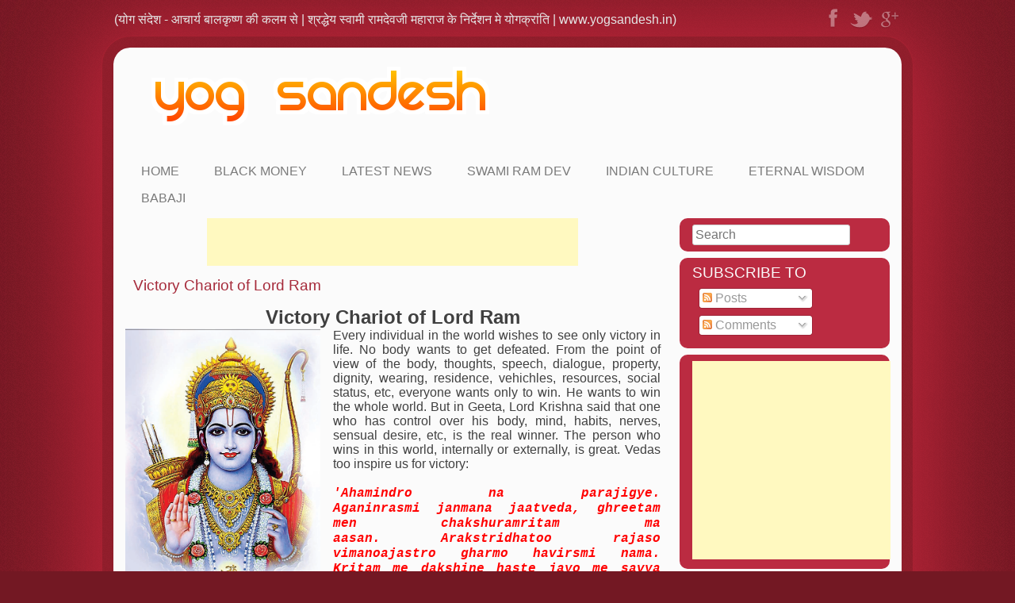

--- FILE ---
content_type: text/html; charset=UTF-8
request_url: https://www.yogsandesh.in/2015/01/victory-chariot-of-lord-ram.html
body_size: 32355
content:
<!DOCTYPE html>
<html dir='ltr' lang='en-US' xmlns='http://www.w3.org/1999/xhtml' xmlns:b='http://www.google.com/2005/gml/b' xmlns:data='http://www.google.com/2005/gml/data' xmlns:expr='http://www.google.com/2005/gml/expr'>
<head>
<link href='https://www.blogger.com/static/v1/widgets/2944754296-widget_css_bundle.css' rel='stylesheet' type='text/css'/>
<meta charset='UTF-8'/>
<meta content='width=device-width, initial-scale=1' name='viewport'/>
<meta content='text/html; charset=UTF-8' http-equiv='Content-Type'/>
<meta content='blogger' name='generator'/>
<link href='https://www.yogsandesh.in/favicon.ico' rel='icon' type='image/x-icon'/>
<link href='https://www.yogsandesh.in/2015/01/victory-chariot-of-lord-ram.html' rel='canonical'/>
<link rel="alternate" type="application/atom+xml" title="YOG SANDESH - Atom" href="https://www.yogsandesh.in/feeds/posts/default" />
<link rel="alternate" type="application/rss+xml" title="YOG SANDESH - RSS" href="https://www.yogsandesh.in/feeds/posts/default?alt=rss" />
<link rel="service.post" type="application/atom+xml" title="YOG SANDESH - Atom" href="https://www.blogger.com/feeds/2229406572729635570/posts/default" />

<link rel="alternate" type="application/atom+xml" title="YOG SANDESH - Atom" href="https://www.yogsandesh.in/feeds/3283527400458254112/comments/default" />
<!--Can't find substitution for tag [blog.ieCssRetrofitLinks]-->
<link href='https://blogger.googleusercontent.com/img/b/R29vZ2xl/AVvXsEjA-yYe_zx4K61FQeTpEUpUGfCvf4GIYV8SK13Hlwn4hm3El6zHbTaUJHZs0QhWT4hrW5XNPPlHS07aVvC71oJDBpvDRedHz7BBdnQCQcSHOnFRCx9iJGhkwaSzj4zBaPXdBf4vsZOt8qo/s1600/1.png' rel='image_src'/>
<meta content='Victory Chariot of Lord Ram' name='description'/>
<meta content='https://www.yogsandesh.in/2015/01/victory-chariot-of-lord-ram.html' property='og:url'/>
<meta content='Victory Chariot of Lord Ram' property='og:title'/>
<meta content='Victory Chariot of Lord Ram' property='og:description'/>
<meta content='https://blogger.googleusercontent.com/img/b/R29vZ2xl/AVvXsEjA-yYe_zx4K61FQeTpEUpUGfCvf4GIYV8SK13Hlwn4hm3El6zHbTaUJHZs0QhWT4hrW5XNPPlHS07aVvC71oJDBpvDRedHz7BBdnQCQcSHOnFRCx9iJGhkwaSzj4zBaPXdBf4vsZOt8qo/w1200-h630-p-k-no-nu/1.png' property='og:image'/>
<link href="//fonts.googleapis.com/css?family=Cookie%7CRoboto+Slab" media="all" rel="stylesheet" type="text/css">
<link href="//fonts.googleapis.com/css?family=Raleway:300,400,700" media="all" rel="stylesheet" type="text/css">
<link href='//maxcdn.bootstrapcdn.com/font-awesome/4.2.0/css/font-awesome.min.css' rel='stylesheet'/>
<title>Victory Chariot of Lord Ram ~ YOG SANDESH</title>
<style id='page-skin-1' type='text/css'><!--
/*
-----------------------------------------------
Template Name  : PepBiz
Author         : NewBloggerThemes.com
Author URL     : http://newbloggerthemes.com/
Theme URL      : http://newbloggerthemes.com/pepbiz-blogger-template/
Created Date   : Friday, December 26, 2014
License        : GNU General Public License v3.0
This template is free for both personal and commercial use, But to satisfy the 'attribution' clause of the license, you are required to keep the footer links intact which provides due credit to its authors.
----------------------------------------------- */
body#layout ul{list-style-type:none;list-style:none}
body#layout ul li{list-style-type:none;list-style:none}
body#layout #headerbwrap {height:auto;}
body#layout #content {}
body#layout #top-barnbt {display:none;}
body#layout #site-navigationnbt {display:none;}
body#layout #slider-wrappernbt {display:none;}
body#layout .widget_searchnbt {display:none;}
/* Variable definitions
====================
*/
/* Use this with templates/template-twocol.html */
.section, .widget {
margin:0;
padding:0;
}
/* =Reset
-------------------------------------------------------------- */
html, body, div, span, applet, object, iframe,
h1, h2, h3, h4, h5, h6, p, blockquote, pre,
a, abbr, acronym, address, big, cite, code,
del, dfn, em, font, ins, kbd, q, s, samp,
small, strike, strong, sub, sup, tt, var,
dl, dt, dd, ol, ul, li,
fieldset, form, label, legend,
table, caption, tbody, tfoot, thead, tr, th, td {
border: 0;
font-family: "Trebuchet MS", Helvetica, sans-serif;
font-size: 100%;
font-style: inherit;
font-weight: inherit;
margin: 0;
outline: 0;
padding: 0;
vertical-align: baseline;
}
html {
font-size: 62.5%; /* Corrects text resizing oddly in IE6/7 when body font-size is set using em units http://clagnut.com/blog/348/#c790 */
overflow-y: scroll; /* Keeps page centered in all browsers regardless of content height */
-webkit-text-size-adjust: 100%; /* Prevents iOS text size adjust after orientation change, without disabling user zoom */
-ms-text-size-adjust:     100%; /* www.456bereastreet.com/archive/201012/controlling_text_size_in_safari_for_ios_without_disabling_user_zoom/ */
-webkit-box-sizing: border-box; /* Safari/Chrome, other WebKit */
-moz-box-sizing: border-box;    /* Firefox, other Gecko */
box-sizing: border-box;         /* Opera/IE 8+ */
}
*,
*:before,
*:after { /* apply a natural box layout model to all elements; see http://www.paulirish.com/2012/box-sizing-border-box-ftw/ */
-webkit-box-sizing: border-box; /* Not needed for modern webkit but still used by Blackberry Browser 7.0; see http://caniuse.com/#search=box-sizing */
-moz-box-sizing:    border-box; /* Still needed for Firefox 28; see http://caniuse.com/#search=box-sizing */
box-sizing:         border-box;
}
body {
background: #731823;
font-size: 16px;
}
article,
aside,
details,
figcaption,
figure,
footer,
header,
main,
nav,
section {
display: block;
}
ol, ul {
list-style: none;
}
table { /* tables still need 'cellspacing="0"' in the markup */
border-collapse: separate;
border-spacing: 0;
}
caption, th, td {
font-weight: normal;
text-align: left;
}
a:focus {
outline: thin dotted;
}
a:hover,
a:active {
outline: 0;
color: rgb(224, 57, 74);
}
a img {
border: 0;
}
/* =Global
----------------------------------------------- */
body,
button,
input,
select,
textarea {
color: #404040;
font-family: sans-serif;
}
/* Headings */
h1, h2, h3, h4, h5, h6 {
clear: both;
}
h1 {
font-size: 160%;
}
h2 {
font-size: 150%;
}
h3 {
font-size: 140%;
}
h4 {
font-size: 130%;
}
h5 {
font-size: 120%;
}
h6 {
font-size: 110%;
}
hr {
background-color: #ccc;
border: 0;
height: 1px;
margin-bottom: 0.5em;
}
/* Text elements */
p {
margin-bottom: 0.5em;
}
ul, ol {
margin: 0 0 0.5em 1.5em;
}
ul {
list-style: disc;
}
ol {
list-style: decimal;
}
li > ul,
li > ol {
margin-bottom: 0;
margin-left: 0.5em;
}
dt {
font-weight: bold;
}
dd {
margin: 0 1.5em 1.5em;
}
b, strong {
font-weight: bold;
}
dfn, cite, em, i {
font-style: italic;
}
blockquote, q {
border-left: 10px solid rgb(187, 43, 65);
background: #f9f9f9;
margin: 1.5em 10px;
padding: 0.5em 10px;
quotes: "\201C""\201D""\2018""\2019";
}
blockquote:before, q:before {
color: rgb(187, 43, 65);
content: open-quote;
font-size: 4em;
line-height: 0.1em;
margin-right: 0.25em;
vertical-align: -0.4em;
}
blockquote p {
display: inline;
}
address {
margin: 0 0 0.5em;
font-style: italic;
}
pre {
background: #eee;
font-family: "Courier 10 Pitch", Courier, monospace;
font-size: 15px;
font-size: 1.5rem;
line-height: 1.6;
margin-bottom: 1.6em;
max-width: 100%;
overflow: auto;
padding: 1.6em;
}
code, kbd, tt, var {
font: 15px Monaco, Consolas, "Andale Mono", "DejaVu Sans Mono", monospace;
background: rgb(216, 216, 216);
}
abbr, acronym {
border-bottom: 1px dotted #666;
cursor: help;
}
mark, ins {
background: #fff9c0;
text-decoration: none;
}
sup,
sub {
font-size: 75%;
height: 0;
line-height: 0;
position: relative;
vertical-align: baseline;
}
sup {
bottom: 1ex;
}
sub {
top: .5ex;
}
small {
font-size: 75%;
}
big {
font-size: 125%;
}
figure {
margin: 0;
}
table {
margin: 0 0 1.5em;
width: 100%;
}
th {
font-weight: bold;
}
img {
height: auto; /* Make sure images are scaled correctly. */
max-width: 100%; /* Adhere to container width. */
}
button,
input,
select,
textarea {
font-size: 100%; /* Corrects font size not being inherited in all browsers */
margin: 0; /* Addresses margins set differently in IE6/7, F3/4, S5, Chrome */
vertical-align: baseline; /* Improves appearance and consistency in all browsers */
*vertical-align: middle; /* Improves appearance and consistency in all browsers */
}
button,
input[type="button"],
input[type="reset"],
input[type="submit"] {
border: 1px solid #ccc;
border-color: #ccc #ccc #bbb #ccc;
border-radius: 3px;
background: #e6e6e6;
box-shadow: inset 0 1px 0 rgba(255, 255, 255, 0.5), inset 0 15px 17px rgba(255, 255, 255, 0.5), inset 0 -5px 12px rgba(0, 0, 0, 0.05);
color: rgba(0, 0, 0, .8);
cursor: pointer; /* Improves usability and consistency of cursor style between image-type 'input' and others */
-webkit-appearance: button; /* Corrects inability to style clickable 'input' types in iOS */
font-size: 12px;
font-size: 1.2rem;
line-height: 1;
padding: .6em 1em .4em;
text-shadow: 0 1px 0 rgba(255, 255, 255, 0.8);
}
button:hover,
input[type="button"]:hover,
input[type="reset"]:hover,
input[type="submit"]:hover {
border-color: #ccc #bbb #aaa #bbb;
box-shadow: inset 0 1px 0 rgba(255, 255, 255, 0.8), inset 0 15px 17px rgba(255, 255, 255, 0.8), inset 0 -5px 12px rgba(0, 0, 0, 0.02);
}
button:focus,
input[type="button"]:focus,
input[type="reset"]:focus,
input[type="submit"]:focus,
button:active,
input[type="button"]:active,
input[type="reset"]:active,
input[type="submit"]:active {
border-color: #aaa #bbb #bbb #bbb;
box-shadow: inset 0 -1px 0 rgba(255, 255, 255, 0.5), inset 0 2px 5px rgba(0, 0, 0, 0.15);
}
input[type="checkbox"],
input[type="radio"] {
padding: 0; /* Addresses excess padding in IE8/9 */
}
input[type="search"] {
-webkit-appearance: textfield; /* Addresses appearance set to searchfield in S5, Chrome */
-webkit-box-sizing: content-box; /* Addresses box sizing set to border-box in S5, Chrome (include -moz to future-proof) */
-moz-box-sizing:    content-box;
box-sizing:         content-box;
}
input[type="search"]::-webkit-search-decoration { /* Corrects inner padding displayed oddly in S5, Chrome on OSX */
-webkit-appearance: none;
}
button::-moz-focus-inner,
input::-moz-focus-inner { /* Corrects inner padding and border displayed oddly in FF3/4 www.sitepen.com/blog/2008/05/14/the-devils-in-the-details-fixing-dojos-toolbar-buttons/ */
border: 0;
padding: 0;
}
input[type="text"],
input[type="email"],
input[type="url"],
input[type="password"],
input[type="search"],
textarea {
color: #666;
border: 1px solid #ccc;
border-radius: 3px;
}
input[type="text"]:focus,
input[type="email"]:focus,
input[type="url"]:focus,
input[type="password"]:focus,
input[type="search"]:focus,
textarea:focus {
color: #111;
}
input[type="text"],
input[type="email"],
input[type="url"],
input[type="password"],
input[type="search"] {
padding: 3px;
}
textarea {
overflow: auto; /* Removes default vertical scrollbar in IE6/7/8/9 */
padding-left: 3px;
vertical-align: top; /* Improves readability and alignment in all browsers */
width: 98%;
}
/* Links */
a {
color: royalblue;
}
a:visited {
}
a:hover,
a:focus,
a:active {
color: midnightblue;
color: rgb(224, 57, 74);
}
/* Alignment */
.alignleftnbt {
display: inline;
float: left;
width: 69.999%
}
.alignrightnbt {
display: inline;
float: right;
width: 29.999%;
}
.aligncenternbt {
clear: both;
display: block;
margin: 0 auto;
}
/* Text meant only for screen readers */
.screen-reader-textnbt {
clip: rect(1px, 1px, 1px, 1px);
position: absolute !important;
}
.screen-reader-textnbt:hover,
.screen-reader-textnbt:active,
.screen-reader-textnbt:focus {
background-color: #f1f1f1;
border-radius: 3px;
box-shadow: 0 0 2px 2px rgba(0, 0, 0, 0.6);
clip: auto !important;
color: #21759b;
display: block;
font-size: 14px;
font-weight: bold;
height: auto;
left: 5px;
line-height: normal;
padding: 15px 23px 14px;
text-decoration: none;
top: 5px;
width: auto;
z-index: 100000; /* Above WP toolbar */
}
/* Clearing */
.clear:before,
.clear:after,
.entry-content:before,
.entry-content:after,
.comment-content:before,
.comment-content:after,
.site-headernbt:before,
.site-headernbt:after,
.site-contentnbt:before,
.site-contentnbt:after,
.site-footernbt:before,
.site-footernbt:after {
content: '';
display: table;
}
.clear:after,
.entry-content:after,
.comment-content:after,
.site-headernbt:after,
.site-contentnbt:after,
.site-footernbt:after {
clear: both;
}
/* =Menu
----------------------------------------------- */
.main-navigationnbt {
clear: both;
color: #7B7B7B;
display: inline-block;
/*float:	right;*/
padding-top: 1.70em;
}
.main-navigationnbt ul {
list-style: none;
margin: 0;
padding-left: 0;
/*float: right;*/
}
.main-navigationnbt li {
display: inline-block;
position: relative;
}
.main-navigationnbt a {
padding: 0.5em 1.25em;
display: block;
text-decoration: none;
color: #7B7B7B;
text-transform: uppercase;
}
.main-navigationnbt ul li a:hover {
}
.main-navigationnbt ul li:hover > a {
background: url(https://blogger.googleusercontent.com/img/b/R29vZ2xl/AVvXsEiM47E24QTojCCihyphenhyphen4oWt16Y-eDl3zaxk6MZ1MCCUeo1XMUwcQoxjBPSws6XwBAAQlUSykrz6eZmH9Jucwaezld-S6JhkVYEZ6O_ITvWUUB7tk3KBIfAn625YskIb0H18lx10k5xztVu-Cm/s1600/nav.gif) center bottom no-repeat;
color: #333;
}
.main-navigationnbt ul ul {
box-shadow: 0 3px 3px rgba(0, 0, 0, 0.2);
background: #222;
display: none;
float: left;
left: 0;
position: absolute;
z-index: 99999;
}
.main-navigationnbt ul ul ul {
left: 100%;
top: 0;
}
.main-navigationnbt ul ul a {
padding: 0 1em;
width: 150px;
color: #fff;
}
.main-navigationnbt ul ul li a:hover {
color: #e0394a;
background: none;
}
.main-navigationnbt ul ul ul li a:hover{
background: none;
}
.main-navigationnbt ul ul li {
}
.main-navigationnbt li:hover > a {
}
.main-navigationnbt ul ul :hover > a {
background: none;
color: #e0394a;
}
.main-navigationnbt ul ul a:hover {
}
.main-navigationnbt ul li:hover > ul {
display: block;
}
.main-navigationnbt .current_page_item > a,
.main-navigationnbt .current-menu-item > a {
background: url(https://blogger.googleusercontent.com/img/b/R29vZ2xl/AVvXsEiM47E24QTojCCihyphenhyphen4oWt16Y-eDl3zaxk6MZ1MCCUeo1XMUwcQoxjBPSws6XwBAAQlUSykrz6eZmH9Jucwaezld-S6JhkVYEZ6O_ITvWUUB7tk3KBIfAn625YskIb0H18lx10k5xztVu-Cm/s1600/nav.gif) center bottom no-repeat;
color: #333;
}
.sub-menu .current_page_item > a,
.sub-men .current-menu-item > a {
background: none;
color: #fff;
}
/* Small menu */
.menu-togglenbt {
cursor: pointer;
display: none;
}
@media screen and (max-width: 768px) {
.one-fourthnbt {
width:49.500%!important;
min-height: 200px;
}
.one-fourthnbt:nth-of-type(2n) {
margin-right: 0;
}
}
@media screen and (max-width: 640px) {
.one-thirdnbt {
width: 100% !important ;
}
.alignleftnbt{
width: 100%;
padding: 0;
}
.alignrightnbt {
width: 100%;
padding: 0;
}
#site-brandingnbt {
display: block !important;
text-align: center;
}
.menu-togglenbt,
.main-navigationnbt.toggled .nav-menunbt {
display: block;
text-transform: uppercase;
font-weight: bold;
}
.main-navigationnbt {
float: none;
padding:0 ;
display: block;
}
.main-navigationnbt ul {
display: none;
float: none;
}
.main-navigationnbt ul li {
display: block;
float: none;
border-top: 1px dotted rgb(166, 43, 59);
padding: 5px 0;
}
.main-navigationnbt ul li a{
padding: 0.3em;
padding-left: 0.5em;
}
.main-navigationnbt ul li:hover > a {
background: none;
}
.main-navigationnbt ul ul {
display: block;
position: relative;
box-shadow: none;
background: none;
padding: 0;
top: 0;
float: none;
}
.main-navigationnbt ul ul a {
padding-left: 1.5em;
font-weight: normal;
width: inherit;
color: inherit;
}
.main-navigationnbt ul li ul li  a:hover {
color: #333;
background: none;
}
.main-navigationnbt ul ul ul {
left: 0;
}
.main-navigationnbt .current_page_item > a,
.main-navigationnbt .current-menu-item > a {
background: none;
color: inherit;
}
}
@media screen and (max-width: 480px) {
.one-halfnbt, .one-thirdnbt, .one-fourthnbt {
width: 100% !important;
}
#top-barnbt{
height: 100% !important;
}
#top-bar-leftnbt {
float:none !important;
text-align: center;
}
#top-bar-rightnbt {
float: none !important;
text-align: center;
}
#top-bar-rightnbt ul {
margin: 0;
}
}
/* =Content
----------------------------------------------- */
#top-barnbt {
margin: 0 auto;
max-width: 1024px;
font-size: 90%;
height: 45px;
}
#top-bar-leftnbt {
float: left;
padding: 1em;
color: #E5E5E5;
font-size: 110%;
}
#top-bar-rightnbt {
float: right;
padding: 0.5em 1em;
}
#top-bar-rightnbt ul{
list-style-type: none;
}
#top-bar-rightnbt ul li {
display: inline-block;
opacity: 0.4;
}
#top-bar-rightnbt ul li:hover{
opacity: 1;
}
#pagenbt {
max-width: 1024px;
margin: 0 auto;
padding: 15px;
background: #FBFBFB;
border-radius: 36px;
border: 15px solid rgba(169, 34, 51, 0.5);
-moz-background-clip: padding;     /* Firefox 3.6 */
-webkit-background-clip: padding;  /* Safari 4? Chrome 6? */
background-clip: padding-box;      /* Firefox 4, Safari 5, Opera 10, IE 9 */
-webkit-box-shadow: 0px 0px 15px 15px rgba(167, 38, 56, .40);
-moz-box-shadow: 0px 0px 15px 15px rgba(167, 38, 56, .40);
box-shadow: 0px 0px 120px 30px rgba(196, 39, 60, 0.90);*/
}
.site-headernbt{
margin-bottom: 0.5em;
}
#site-brandingnbt {
display: inline-block;
padding: 0.5em 2em ;
}
.site-titlenbt {
margin: 0 0 10px 0;
line-height: 1;
}
#site-brandingnbt h1.site-titlenbt a {
text-decoration: none;
color: #A62B3B;
font-size: 120%;
text-transform: uppercase;
font-weight: bold;
}
#site-brandingnbt h2.site-descriptionnbt {
font-size: 80%;
color:#7B7B7B;
text-transform: uppercase;
margin-top:0;
}
.hentry {
margin: 0 0 1.5em;
}
.byline,
.updated {
}
.entry-content {
margin: 15px 0 10px;
}
h1.entry-title{
text-decoration: none;
font-size: 120%;
margin: 0.5em;
}
h1.entry-title a:hover {
text-decoration: underline;
}
.entry-metanbt {
border-top: 1px dotted rgb(166, 43, 59);
border-bottom: 1px dotted rgb(166, 43, 59);
padding-left: 1em;
}
.entry-metanbt a{
color: #fff;
}
#secondarynbt {
padding-left: 1.5em;
}
/* =Media
----------------------------------------------- */
.site-mainnbt a {
color: rgb(166, 43, 59);
text-decoration: none;
}
.site-mainnbt a:hover {
text-decoration: underline;
}
img.alignleftnbt {
width: inherit;
margin: 1.2%
}
img.alignrightnbt {
width: inherit;
margin: 1.2%
}
/* Make sure embeds and iframes fit their containers */
embed,
iframe,
object {
max-width: 100%;
}
/* =Widgets
----------------------------------------------- */
#secondarynbt .widget, #footer-widgetsnbt .widget {
padding: 0.5em 1em;
margin: 0 0 0.5em;
background: #BB2B41;
border-radius: 10px;
color: #FBFBFB;
}
#secondarynbt .widget a, #footer-widgetsnbt .widget a {
color: #fff;
text-decoration: none;
}
#secondarynbt .widget a:hover, #footer-widgetsnbt .widget a:hover {
color: #f995a3;
}
#secondarynbt .widget h2, #footer-widgetsnbt .widget h2 {
font-size: 120%;
text-transform: uppercase;
margin-bottom: 5px;
}
#secondarynbt .widget h3, #footer-widgetsnbt .widget h3 {
font-size: 120%;
text-transform: uppercase;
margin-bottom: 5px;
}
#footer-widgetsnbt {
overflow:hidden;
clear: both;
}
.one-halfnbt, .one-thirdnbt, .one-fourthnbt{
float: left;
margin-right: 1%;
}
.one-halfnbt {
width:49.500%;
}
.one-thirdnbt {
width:32.666%;
/*height: 200px;*/
}
.one-fourthnbt {
width:24.250%;
height: 200px;
}
.lastnbt {
margin-right: 0;
}
/* Make sure select elements fit in widgets */
.widget select {
max-width: 100%;
}
/* Search widget */
.widget_searchnbt .search-submitnbt {
display: none;
}
/*=Footer*/
.site-footernbt{
padding: 0.5em 2em 2em 2em;
max-width: 1024px;
margin: 0 auto;
}
#footer-menunbt {
color: rgb(251, 251, 251);
float: left;
}
#footer-menunbt ul {
list-style-type: none;
margin: 0;
padding: 0;
}
#footer-menunbt ul li{
display: inline;
}
#footer-menunbt ul li:after {
content: '|';
}
#footer-menunbt ul li:last-child:after {
content: '';
}
#footer-menunbt ul li a {
color: rgb(251, 251, 251);
text-decoration: none;
padding: 0 0.7em;
}
#footer-menunbt ul li a:hover {
color: rgb(249, 149, 163);
}
.site-infonbt {
font-size: 90%;
color: rgb(251, 251, 251);
/*float: right;*/
text-align:center;
}
.site-infonbt a {
text-decoration: none;
color: rgb(251, 251, 251);
}
.site-infonbt a:hover{
color: rgb(249, 149, 163);
}
/**
* BxSlider v4.0 - Fully loaded, responsive content slider
* http://bxslider.com
*
* Written by: Steven Wanderski, 2012
* http://stevenwanderski.com
* (while drinking Belgian ales and listening to jazz)
*
* CEO and founder of bxCreative, LTD
* http://bxcreative.com
*/
/** RESET AND LAYOUT
===================================*/
ul.bxslider {
margin: 0;
}
.bx-wrapper {
position: relative;
margin: 0 auto 60px;
padding: 0;
*zoom: 1;
z-index: 1;
}
.bx-wrapper img {
max-width: 100%;
display: block;
border-radius: 20px;
}
/** THEME
===================================*/
.bx-wrapper .bx-viewport {
}
.bx-wrapper .bx-pager,
.bx-wrapper .bx-controls-auto {
position: absolute;
bottom: -30px;
width: 100%;
}
/* LOADER */
.bx-wrapper .bx-loading {
min-height: 50px;
background: url(https://blogger.googleusercontent.com/img/b/R29vZ2xl/AVvXsEgdzb85FQKhf50cLUGNdozsFIbUblLMv0MyUZYWiqSVCmUTDwflDMQJBQFk1FtE5qGbqIOMTsPPwJDehM_c3KdoQZeP2j2vZnh80RGI8JU0qUq1CplJI5n_8qRoLiMcp-m8GUHvS2mpjDwh/s1600/bx_loader.gif) center center no-repeat #fff;
height: 100%;
width: 100%;
position: absolute;
top: 0;
left: 0;
z-index: 2000;
}
/* PAGER */
.bx-wrapper .bx-pager {
text-align: right;
font-size: 0;
font-family: Arial;
font-weight: bold;
color: #666;
padding: 30px 20px 10px 10px;
background: rgb(53, 51, 52);
border-radius: 0 0 20px 20px;
z-index: -1;
}
.bx-wrapper .bx-pager .bx-pager-item,
.bx-wrapper .bx-controls-auto .bx-controls-auto-item {
display: inline-block;
*zoom: 1;
*display: inline;
}
.bx-wrapper .bx-pager.bx-default-pager a {
background: #666;
text-indent: -9999px;
display: block;
width: 10px;
height: 10px;
margin: 0 5px;
outline: 0;
-moz-border-radius: 5px;
-webkit-border-radius: 5px;
border-radius: 5px;
}
.bx-wrapper .bx-pager.bx-default-pager a:hover,
.bx-wrapper .bx-pager.bx-default-pager a.active {
background: #000;
}
/* DIRECTION CONTROLS (NEXT / PREV) */
.bx-wrapper .bx-prev {
left: 10px;
background: url(https://blogger.googleusercontent.com/img/b/R29vZ2xl/AVvXsEiB15NIquC-2ZRGbV9oZanCHRmdiNT6OZODxi2drDhNTDX7RdgjUoPtKMMnh5nAGJiHhauf7kBynPIFBKTkqxqxrwN7kOZ6fUZ40iLerD4w4vLCZh8JMBQqTF1Dnk5dxmWGjq47vZyoIKV7/s1600/controls.png) no-repeat 0 -32px;
}
.bx-wrapper .bx-next {
right: 10px;
background: url(https://blogger.googleusercontent.com/img/b/R29vZ2xl/AVvXsEiB15NIquC-2ZRGbV9oZanCHRmdiNT6OZODxi2drDhNTDX7RdgjUoPtKMMnh5nAGJiHhauf7kBynPIFBKTkqxqxrwN7kOZ6fUZ40iLerD4w4vLCZh8JMBQqTF1Dnk5dxmWGjq47vZyoIKV7/s1600/controls.png) no-repeat -43px -32px;
}
.bx-wrapper .bx-prev:hover {
background-position: 0 0;
}
.bx-wrapper .bx-next:hover {
background-position: -43px 0;
}
.bx-wrapper .bx-controls-direction a {
position: absolute;
top: 50%;
margin-top: -16px;
outline: 0;
width: 32px;
height: 32px;
text-indent: -9999px;
z-index: 9999;
}
.bx-wrapper .bx-controls-direction a.disabled {
display: none;
}
/* AUTO CONTROLS (START / STOP) */
.bx-wrapper .bx-controls-auto {
text-align: center;
}
.bx-wrapper .bx-controls-auto .bx-start {
display: block;
text-indent: -9999px;
width: 10px;
height: 11px;
outline: 0;
background: url(https://blogger.googleusercontent.com/img/b/R29vZ2xl/AVvXsEiB15NIquC-2ZRGbV9oZanCHRmdiNT6OZODxi2drDhNTDX7RdgjUoPtKMMnh5nAGJiHhauf7kBynPIFBKTkqxqxrwN7kOZ6fUZ40iLerD4w4vLCZh8JMBQqTF1Dnk5dxmWGjq47vZyoIKV7/s1600/controls.png) -86px -11px no-repeat;
margin: 0 3px;
}
.bx-wrapper .bx-controls-auto .bx-start:hover,
.bx-wrapper .bx-controls-auto .bx-start.active {
background-position: -86px 0;
}
.bx-wrapper .bx-controls-auto .bx-stop {
display: block;
text-indent: -9999px;
width: 9px;
height: 11px;
outline: 0;
background: url(https://blogger.googleusercontent.com/img/b/R29vZ2xl/AVvXsEiB15NIquC-2ZRGbV9oZanCHRmdiNT6OZODxi2drDhNTDX7RdgjUoPtKMMnh5nAGJiHhauf7kBynPIFBKTkqxqxrwN7kOZ6fUZ40iLerD4w4vLCZh8JMBQqTF1Dnk5dxmWGjq47vZyoIKV7/s1600/controls.png) -86px -44px no-repeat;
margin: 0 3px;
}
.bx-wrapper .bx-controls-auto .bx-stop:hover,
.bx-wrapper .bx-controls-auto .bx-stop.active {
background-position: -86px -33px;
}
/* PAGER WITH AUTO-CONTROLS HYBRID LAYOUT */
.bx-wrapper .bx-controls.bx-has-controls-auto.bx-has-pager .bx-pager {
text-align: left;
width: 80%;
}
.bx-wrapper .bx-controls.bx-has-controls-auto.bx-has-pager .bx-controls-auto {
right: 0;
width: 35px;
}
/* IMAGE CAPTIONS */
.bx-wrapper .bx-caption {
position: absolute;
bottom: 1.5em;
left: 2em;
background: #666\9;
background: rgba(168, 33, 51, 0.85);
max-width: 30%;
border-radius: 10px;
font-size: 3rem;
}
.bx-wrapper .bx-caption span {
color: #fff;
display: block;
font-size: .85em;
padding: 10px;
}
@media screen and (max-width: 640px) {
.bx-wrapper .bx-caption {
font-size: 1.5rem;
}
}
h2.date-header {
margin: 10px 0px;
display: none;
}
.main .widget {
margin: 0 0 5px;
padding: 0 0 2px;
}
.main .Blog {
border-bottom-width: 0;
}
#header .description {
}
/* Comments----------------------------------------------- */
#comments {
padding:10px;
margin-bottom:20px;
}
#comments h4 {
font-size:22px;
margin-bottom:10px;
}
.deleted-comment {
font-style: italic;
color: gray;
}
#blog-pager-newer-link {
float: left;
}
#blog-pager-older-link {
float: right;
}
#blog-pager {
text-align: center;
padding:5px;
margin:10px 0;
}
.feed-links {
clear: both;
margin:0 0 10px 0;
}
.comment-form {
}
#navbar-iframe {
height: 0;
visibility: hidden;
display: none;
}
.author-profile {
background: #f6f6f6;
border: 1px solid #eee;
margin: 10px 0 10px 0;
padding: 8px;
overflow: hidden;
}
.author-profile img {
border: 1px solid #ddd;
float: left;
margin-right: 10px;
}
.post-iconspbt {
margin: 5px 0 0 0;
padding: 0px;
}
.post-locationpbt {
margin: 5px 0;
padding: 0px;
}
.related-postbwrap {
margin: 10px auto 0;
}
.related-postbwrap h4 {
font-weight: bold;
margin: 10px 0;
}
.related-post-style-2,.related-post-style-2 li {
list-style: none;
margin: 0;
padding: 0;
}
.related-post-style-2 li {
border-top: 0px solid #eee;
overflow: hidden;
padding: 10px 0px;
}
.related-post-style-2 li:first-child {
border-top: none;
}
.related-post-style-2 .related-post-item-thumbnail {
width: 80px;
height: 80px;
max-width: none;
max-height: none;
background-color: transparent;
border: none;
float: left;
margin: 2px 10px 0 0;
padding: 0;
}
.related-post-style-2 .related-post-item-title {
font-weight: normal;
font-size: 100%;
}
.related-post-style-2 .related-post-item-summary {
display: block;
}
.pbtsharethisbutt {
overflow: hidden;
padding: 10px 15px 5px;
margin: 0;
}
.pbtsharethisbutt ul {
list-style: none;
list-style-type: none;
margin: 0;
padding: 0;
}
.pbtsharethisbutt ul li {
float: left;
margin: 0;
padding: 0;
}
.pbtsharethisbutt ul li a {
padding: 0 10px;
display: inline-block;
}
.pbtsharethisbutt ul li a:hover {
}
.separator a[style="margin-left: 1em; margin-right: 1em;"] {margin-left: auto!important;margin-right: auto!important;}
.separator a[style="clear: left; float: left; margin-bottom: 1em; margin-right: 1em;"] {clear: none !important; float: none !important; margin-bottom: 0em !important; margin-right: 0em !important;}
.separator a[style="clear: left; float: left; margin-bottom: 1em; margin-right: 1em;"] img {float: left !important; margin: 0px 10px 10px 0px;}
.separator a[style="clear: right; float: right; margin-bottom: 1em; margin-left: 1em;"] {clear: none !important; float: none !important; margin-bottom: 0em !important; margin-left: 0em !important;}
.separator a[style="clear: right; float: right; margin-bottom: 1em; margin-left: 1em;"] img {float: right !important; margin: 0px 0px 10px 10px;}
.PopularPosts .widget-content ul li {
padding:6px 0px;
}
.reaction-buttons table{
border:none;
margin-bottom:5px;
}
.reaction-buttons table, .reaction-buttons td{
border:none !important;
}
.pbtthumbimg {
float:left;
margin:0px 10px 5px 0px;
padding:4px;
border:0px solid #eee;
background:none;
width:200px;
height:auto;
}
body {
background-image: url(https://blogger.googleusercontent.com/img/b/R29vZ2xl/AVvXsEgp34wSknCGp-Vc2mNDpdsKbnTCHH3QU-viZGqftWFsMFGAunCLsV-KcX-UWkxx21CwBEqPFxySvrRVIDn-BowdVIhUCJ4qHE6FIHasT1dlC-EJceGL5eI-rD-T7Pt6gBSmySlDIo-GsDJl/s1600/back.png);
background-repeat: repeat;
background-position: top left;
background-attachment: scroll;
}

--></style>
<script src='https://ajax.googleapis.com/ajax/libs/jquery/1.11.1/jquery.min.js' type='text/javascript'></script>
<script type='text/javascript'>
//<![CDATA[

/*! jQuery Migrate v1.2.1 | (c) 2005, 2013 jQuery Foundation, Inc. and other contributors | jquery.org/license */
jQuery.migrateMute===void 0&&(jQuery.migrateMute=!0),function(e,t,n){function r(n){var r=t.console;i[n]||(i[n]=!0,e.migrateWarnings.push(n),r&&r.warn&&!e.migrateMute&&(r.warn("JQMIGRATE: "+n),e.migrateTrace&&r.trace&&r.trace()))}function a(t,a,i,o){if(Object.defineProperty)try{return Object.defineProperty(t,a,{configurable:!0,enumerable:!0,get:function(){return r(o),i},set:function(e){r(o),i=e}}),n}catch(s){}e._definePropertyBroken=!0,t[a]=i}var i={};e.migrateWarnings=[],!e.migrateMute&&t.console&&t.console.log&&t.console.log("JQMIGRATE: Logging is active"),e.migrateTrace===n&&(e.migrateTrace=!0),e.migrateReset=function(){i={},e.migrateWarnings.length=0},"BackCompat"===document.compatMode&&r("jQuery is not compatible with Quirks Mode");var o=e("<input/>",{size:1}).attr("size")&&e.attrFn,s=e.attr,u=e.attrHooks.value&&e.attrHooks.value.get||function(){return null},c=e.attrHooks.value&&e.attrHooks.value.set||function(){return n},l=/^(?:input|button)$/i,d=/^[238]$/,p=/^(?:autofocus|autoplay|async|checked|controls|defer|disabled|hidden|loop|multiple|open|readonly|required|scoped|selected)$/i,f=/^(?:checked|selected)$/i;a(e,"attrFn",o||{},"jQuery.attrFn is deprecated"),e.attr=function(t,a,i,u){var c=a.toLowerCase(),g=t&&t.nodeType;return u&&(4>s.length&&r("jQuery.fn.attr( props, pass ) is deprecated"),t&&!d.test(g)&&(o?a in o:e.isFunction(e.fn[a])))?e(t)[a](i):("type"===a&&i!==n&&l.test(t.nodeName)&&t.parentNode&&r("Can't change the 'type' of an input or button in IE 6/7/8"),!e.attrHooks[c]&&p.test(c)&&(e.attrHooks[c]={get:function(t,r){var a,i=e.prop(t,r);return i===!0||"boolean"!=typeof i&&(a=t.getAttributeNode(r))&&a.nodeValue!==!1?r.toLowerCase():n},set:function(t,n,r){var a;return n===!1?e.removeAttr(t,r):(a=e.propFix[r]||r,a in t&&(t[a]=!0),t.setAttribute(r,r.toLowerCase())),r}},f.test(c)&&r("jQuery.fn.attr('"+c+"') may use property instead of attribute")),s.call(e,t,a,i))},e.attrHooks.value={get:function(e,t){var n=(e.nodeName||"").toLowerCase();return"button"===n?u.apply(this,arguments):("input"!==n&&"option"!==n&&r("jQuery.fn.attr('value') no longer gets properties"),t in e?e.value:null)},set:function(e,t){var a=(e.nodeName||"").toLowerCase();return"button"===a?c.apply(this,arguments):("input"!==a&&"option"!==a&&r("jQuery.fn.attr('value', val) no longer sets properties"),e.value=t,n)}};var g,h,v=e.fn.init,m=e.parseJSON,y=/^([^<]*)(<[\w\W]+>)([^>]*)$/;e.fn.init=function(t,n,a){var i;return t&&"string"==typeof t&&!e.isPlainObject(n)&&(i=y.exec(e.trim(t)))&&i[0]&&("<"!==t.charAt(0)&&r("$(html) HTML strings must start with '<' character"),i[3]&&r("$(html) HTML text after last tag is ignored"),"#"===i[0].charAt(0)&&(r("HTML string cannot start with a '#' character"),e.error("JQMIGRATE: Invalid selector string (XSS)")),n&&n.context&&(n=n.context),e.parseHTML)?v.call(this,e.parseHTML(i[2],n,!0),n,a):v.apply(this,arguments)},e.fn.init.prototype=e.fn,e.parseJSON=function(e){return e||null===e?m.apply(this,arguments):(r("jQuery.parseJSON requires a valid JSON string"),null)},e.uaMatch=function(e){e=e.toLowerCase();var t=/(chrome)[ \/]([\w.]+)/.exec(e)||/(webkit)[ \/]([\w.]+)/.exec(e)||/(opera)(?:.*version|)[ \/]([\w.]+)/.exec(e)||/(msie) ([\w.]+)/.exec(e)||0>e.indexOf("compatible")&&/(mozilla)(?:.*? rv:([\w.]+)|)/.exec(e)||[];return{browser:t[1]||"",version:t[2]||"0"}},e.browser||(g=e.uaMatch(navigator.userAgent),h={},g.browser&&(h[g.browser]=!0,h.version=g.version),h.chrome?h.webkit=!0:h.webkit&&(h.safari=!0),e.browser=h),a(e,"browser",e.browser,"jQuery.browser is deprecated"),e.sub=function(){function t(e,n){return new t.fn.init(e,n)}e.extend(!0,t,this),t.superclass=this,t.fn=t.prototype=this(),t.fn.constructor=t,t.sub=this.sub,t.fn.init=function(r,a){return a&&a instanceof e&&!(a instanceof t)&&(a=t(a)),e.fn.init.call(this,r,a,n)},t.fn.init.prototype=t.fn;var n=t(document);return r("jQuery.sub() is deprecated"),t},e.ajaxSetup({converters:{"text json":e.parseJSON}});var b=e.fn.data;e.fn.data=function(t){var a,i,o=this[0];return!o||"events"!==t||1!==arguments.length||(a=e.data(o,t),i=e._data(o,t),a!==n&&a!==i||i===n)?b.apply(this,arguments):(r("Use of jQuery.fn.data('events') is deprecated"),i)};var j=/\/(java|ecma)script/i,w=e.fn.andSelf||e.fn.addBack;e.fn.andSelf=function(){return r("jQuery.fn.andSelf() replaced by jQuery.fn.addBack()"),w.apply(this,arguments)},e.clean||(e.clean=function(t,a,i,o){a=a||document,a=!a.nodeType&&a[0]||a,a=a.ownerDocument||a,r("jQuery.clean() is deprecated");var s,u,c,l,d=[];if(e.merge(d,e.buildFragment(t,a).childNodes),i)for(c=function(e){return!e.type||j.test(e.type)?o?o.push(e.parentNode?e.parentNode.removeChild(e):e):i.appendChild(e):n},s=0;null!=(u=d[s]);s++)e.nodeName(u,"script")&&c(u)||(i.appendChild(u),u.getElementsByTagName!==n&&(l=e.grep(e.merge([],u.getElementsByTagName("script")),c),d.splice.apply(d,[s+1,0].concat(l)),s+=l.length));return d});var Q=e.event.add,x=e.event.remove,k=e.event.trigger,N=e.fn.toggle,T=e.fn.live,M=e.fn.die,S="ajaxStart|ajaxStop|ajaxSend|ajaxComplete|ajaxError|ajaxSuccess",C=RegExp("\\b(?:"+S+")\\b"),H=/(?:^|\s)hover(\.\S+|)\b/,A=function(t){return"string"!=typeof t||e.event.special.hover?t:(H.test(t)&&r("'hover' pseudo-event is deprecated, use 'mouseenter mouseleave'"),t&&t.replace(H,"mouseenter$1 mouseleave$1"))};e.event.props&&"attrChange"!==e.event.props[0]&&e.event.props.unshift("attrChange","attrName","relatedNode","srcElement"),e.event.dispatch&&a(e.event,"handle",e.event.dispatch,"jQuery.event.handle is undocumented and deprecated"),e.event.add=function(e,t,n,a,i){e!==document&&C.test(t)&&r("AJAX events should be attached to document: "+t),Q.call(this,e,A(t||""),n,a,i)},e.event.remove=function(e,t,n,r,a){x.call(this,e,A(t)||"",n,r,a)},e.fn.error=function(){var e=Array.prototype.slice.call(arguments,0);return r("jQuery.fn.error() is deprecated"),e.splice(0,0,"error"),arguments.length?this.bind.apply(this,e):(this.triggerHandler.apply(this,e),this)},e.fn.toggle=function(t,n){if(!e.isFunction(t)||!e.isFunction(n))return N.apply(this,arguments);r("jQuery.fn.toggle(handler, handler...) is deprecated");var a=arguments,i=t.guid||e.guid++,o=0,s=function(n){var r=(e._data(this,"lastToggle"+t.guid)||0)%o;return e._data(this,"lastToggle"+t.guid,r+1),n.preventDefault(),a[r].apply(this,arguments)||!1};for(s.guid=i;a.length>o;)a[o++].guid=i;return this.click(s)},e.fn.live=function(t,n,a){return r("jQuery.fn.live() is deprecated"),T?T.apply(this,arguments):(e(this.context).on(t,this.selector,n,a),this)},e.fn.die=function(t,n){return r("jQuery.fn.die() is deprecated"),M?M.apply(this,arguments):(e(this.context).off(t,this.selector||"**",n),this)},e.event.trigger=function(e,t,n,a){return n||C.test(e)||r("Global events are undocumented and deprecated"),k.call(this,e,t,n||document,a)},e.each(S.split("|"),function(t,n){e.event.special[n]={setup:function(){var t=this;return t!==document&&(e.event.add(document,n+"."+e.guid,function(){e.event.trigger(n,null,t,!0)}),e._data(this,n,e.guid++)),!1},teardown:function(){return this!==document&&e.event.remove(document,n+"."+e._data(this,n)),!1}}})}(jQuery,window);

//]]>
</script>
<script type='text/javascript'>
//<![CDATA[

jQuery(function($){
 
 /* Footer widgets*/
/*
    var sidebars = $('#footer-widgetsnbt'); 
    $.each(sidebars, function() {

        var widgetCount = $(this).find('.widget').length;
        var widgetArray = $(this).find('.widget');
        
        widgetArray.last().addClass( 'lastnbt' );
        
        if ( widgetCount == 2) {
            widgetArray.addClass('one-halfnbt');
        }else if ( widgetCount == 3 ) {
            widgetArray.addClass('one-thirdnbt');
        }else if ( widgetCount == 4 ) {
            widgetArray.addClass('one-fourthnbt');
        };
    
    });
*/
        
});

//]]>
</script>
<script type='text/javascript'>
//<![CDATA[

/**
 * BxSlider v4.1.1 - Fully loaded, responsive content slider
 * http://bxslider.com
 *
 * Copyright 2012, Steven Wanderski - http://stevenwanderski.com - http://bxcreative.com
 * Written while drinking Belgian ales and listening to jazz
 *
 * Released under the WTFPL license - http://sam.zoy.org/wtfpl/
 */
!function(t){var e={},s={mode:"horizontal",slideSelector:"",infiniteLoop:!0,hideControlOnEnd:!1,speed:500,easing:null,slideMargin:0,startSlide:0,randomStart:!1,captions:!1,ticker:!1,tickerHover:!1,adaptiveHeight:!1,adaptiveHeightSpeed:500,video:!1,useCSS:!0,preloadImages:"visible",responsive:!0,touchEnabled:!0,swipeThreshold:50,oneToOneTouch:!0,preventDefaultSwipeX:!0,preventDefaultSwipeY:!1,pager:!0,pagerType:"full",pagerShortSeparator:" / ",pagerSelector:null,buildPager:null,pagerCustom:null,controls:!0,nextText:"Next",prevText:"Prev",nextSelector:null,prevSelector:null,autoControls:!1,startText:"Start",stopText:"Stop",autoControlsCombine:!1,autoControlsSelector:null,auto:!1,pause:4e3,autoStart:!0,autoDirection:"next",autoHover:!1,autoDelay:0,minSlides:1,maxSlides:1,moveSlides:0,slideWidth:0,onSliderLoad:function(){},onSlideBefore:function(){},onSlideAfter:function(){},onSlideNext:function(){},onSlidePrev:function(){}};t.fn.bxSlider=function(n){if(0==this.length)return this;if(this.length>1)return this.each(function(){t(this).bxSlider(n)}),this;var o={},r=this;e.el=this;var a=t(window).width(),l=t(window).height(),d=function(){o.settings=t.extend({},s,n),o.settings.slideWidth=parseInt(o.settings.slideWidth),o.children=r.children(o.settings.slideSelector),o.children.length<o.settings.minSlides&&(o.settings.minSlides=o.children.length),o.children.length<o.settings.maxSlides&&(o.settings.maxSlides=o.children.length),o.settings.randomStart&&(o.settings.startSlide=Math.floor(Math.random()*o.children.length)),o.active={index:o.settings.startSlide},o.carousel=o.settings.minSlides>1||o.settings.maxSlides>1,o.carousel&&(o.settings.preloadImages="all"),o.minThreshold=o.settings.minSlides*o.settings.slideWidth+(o.settings.minSlides-1)*o.settings.slideMargin,o.maxThreshold=o.settings.maxSlides*o.settings.slideWidth+(o.settings.maxSlides-1)*o.settings.slideMargin,o.working=!1,o.controls={},o.interval=null,o.animProp="vertical"==o.settings.mode?"top":"left",o.usingCSS=o.settings.useCSS&&"fade"!=o.settings.mode&&function(){var t=document.createElement("div"),e=["WebkitPerspective","MozPerspective","OPerspective","msPerspective"];for(var i in e)if(void 0!==t.style[e[i]])return o.cssPrefix=e[i].replace("Perspective","").toLowerCase(),o.animProp="-"+o.cssPrefix+"-transform",!0;return!1}(),"vertical"==o.settings.mode&&(o.settings.maxSlides=o.settings.minSlides),r.data("origStyle",r.attr("style")),r.children(o.settings.slideSelector).each(function(){t(this).data("origStyle",t(this).attr("style"))}),c()},c=function(){r.wrap('<div class="bx-wrapper"><div class="bx-viewport"></div></div>'),o.viewport=r.parent(),o.loader=t('<div class="bx-loading" />'),o.viewport.prepend(o.loader),r.css({width:"horizontal"==o.settings.mode?100*o.children.length+215+"%":"auto",position:"relative"}),o.usingCSS&&o.settings.easing?r.css("-"+o.cssPrefix+"-transition-timing-function",o.settings.easing):o.settings.easing||(o.settings.easing="swing"),f(),o.viewport.css({width:"100%",overflow:"hidden",position:"relative"}),o.viewport.parent().css({maxWidth:v()}),o.settings.pager||o.viewport.parent().css({margin:"0 auto 0px"}),o.children.css({"float":"horizontal"==o.settings.mode?"left":"none",listStyle:"none",position:"relative"}),o.children.css("width",u()),"horizontal"==o.settings.mode&&o.settings.slideMargin>0&&o.children.css("marginRight",o.settings.slideMargin),"vertical"==o.settings.mode&&o.settings.slideMargin>0&&o.children.css("marginBottom",o.settings.slideMargin),"fade"==o.settings.mode&&(o.children.css({position:"absolute",zIndex:0,display:"none"}),o.children.eq(o.settings.startSlide).css({zIndex:50,display:"block"})),o.controls.el=t('<div class="bx-controls" />'),o.settings.captions&&P(),o.active.last=o.settings.startSlide==x()-1,o.settings.video&&r.fitVids();var e=o.children.eq(o.settings.startSlide);"all"==o.settings.preloadImages&&(e=o.children),o.settings.ticker?o.settings.pager=!1:(o.settings.pager&&T(),o.settings.controls&&C(),o.settings.auto&&o.settings.autoControls&&E(),(o.settings.controls||o.settings.autoControls||o.settings.pager)&&o.viewport.after(o.controls.el)),g(e,h)},g=function(e,i){var s=e.find("img, iframe").length;if(0==s)return i(),void 0;var n=0;e.find("img, iframe").each(function(){t(this).is("img")&&t(this).attr("src",t(this).attr("src")+"?timestamp="+(new Date).getTime()),t(this).load(function(){setTimeout(function(){++n==s&&i()},0)})})},h=function(){if(o.settings.infiniteLoop&&"fade"!=o.settings.mode&&!o.settings.ticker){var e="vertical"==o.settings.mode?o.settings.minSlides:o.settings.maxSlides,i=o.children.slice(0,e).clone().addClass("bx-clone"),s=o.children.slice(-e).clone().addClass("bx-clone");r.append(i).prepend(s)}o.loader.remove(),S(),"vertical"==o.settings.mode&&(o.settings.adaptiveHeight=!0),o.viewport.height(p()),r.redrawSlider(),o.settings.onSliderLoad(o.active.index),o.initialized=!0,o.settings.responsive&&t(window).bind("resize",B),o.settings.auto&&o.settings.autoStart&&H(),o.settings.ticker&&L(),o.settings.pager&&I(o.settings.startSlide),o.settings.controls&&W(),o.settings.touchEnabled&&!o.settings.ticker&&O()},p=function(){var e=0,s=t();if("vertical"==o.settings.mode||o.settings.adaptiveHeight)if(o.carousel){var n=1==o.settings.moveSlides?o.active.index:o.active.index*m();for(s=o.children.eq(n),i=1;i<=o.settings.maxSlides-1;i++)s=n+i>=o.children.length?s.add(o.children.eq(i-1)):s.add(o.children.eq(n+i))}else s=o.children.eq(o.active.index);else s=o.children;return"vertical"==o.settings.mode?(s.each(function(){e+=t(this).outerHeight()}),o.settings.slideMargin>0&&(e+=o.settings.slideMargin*(o.settings.minSlides-1))):e=Math.max.apply(Math,s.map(function(){return t(this).outerHeight(!1)}).get()),e},v=function(){var t="100%";return o.settings.slideWidth>0&&(t="horizontal"==o.settings.mode?o.settings.maxSlides*o.settings.slideWidth+(o.settings.maxSlides-1)*o.settings.slideMargin:o.settings.slideWidth),t},u=function(){var t=o.settings.slideWidth,e=o.viewport.width();return 0==o.settings.slideWidth||o.settings.slideWidth>e&&!o.carousel||"vertical"==o.settings.mode?t=e:o.settings.maxSlides>1&&"horizontal"==o.settings.mode&&(e>o.maxThreshold||e<o.minThreshold&&(t=(e-o.settings.slideMargin*(o.settings.minSlides-1))/o.settings.minSlides)),t},f=function(){var t=1;if("horizontal"==o.settings.mode&&o.settings.slideWidth>0)if(o.viewport.width()<o.minThreshold)t=o.settings.minSlides;else if(o.viewport.width()>o.maxThreshold)t=o.settings.maxSlides;else{var e=o.children.first().width();t=Math.floor(o.viewport.width()/e)}else"vertical"==o.settings.mode&&(t=o.settings.minSlides);return t},x=function(){var t=0;if(o.settings.moveSlides>0)if(o.settings.infiniteLoop)t=o.children.length/m();else for(var e=0,i=0;e<o.children.length;)++t,e=i+f(),i+=o.settings.moveSlides<=f()?o.settings.moveSlides:f();else t=Math.ceil(o.children.length/f());return t},m=function(){return o.settings.moveSlides>0&&o.settings.moveSlides<=f()?o.settings.moveSlides:f()},S=function(){if(o.children.length>o.settings.maxSlides&&o.active.last&&!o.settings.infiniteLoop){if("horizontal"==o.settings.mode){var t=o.children.last(),e=t.position();b(-(e.left-(o.viewport.width()-t.width())),"reset",0)}else if("vertical"==o.settings.mode){var i=o.children.length-o.settings.minSlides,e=o.children.eq(i).position();b(-e.top,"reset",0)}}else{var e=o.children.eq(o.active.index*m()).position();o.active.index==x()-1&&(o.active.last=!0),void 0!=e&&("horizontal"==o.settings.mode?b(-e.left,"reset",0):"vertical"==o.settings.mode&&b(-e.top,"reset",0))}},b=function(t,e,i,s){if(o.usingCSS){var n="vertical"==o.settings.mode?"translate3d(0, "+t+"px, 0)":"translate3d("+t+"px, 0, 0)";r.css("-"+o.cssPrefix+"-transition-duration",i/1e3+"s"),"slide"==e?(r.css(o.animProp,n),r.bind("transitionend webkitTransitionEnd oTransitionEnd MSTransitionEnd",function(){r.unbind("transitionend webkitTransitionEnd oTransitionEnd MSTransitionEnd"),D()})):"reset"==e?r.css(o.animProp,n):"ticker"==e&&(r.css("-"+o.cssPrefix+"-transition-timing-function","linear"),r.css(o.animProp,n),r.bind("transitionend webkitTransitionEnd oTransitionEnd MSTransitionEnd",function(){r.unbind("transitionend webkitTransitionEnd oTransitionEnd MSTransitionEnd"),b(s.resetValue,"reset",0),N()}))}else{var a={};a[o.animProp]=t,"slide"==e?r.animate(a,i,o.settings.easing,function(){D()}):"reset"==e?r.css(o.animProp,t):"ticker"==e&&r.animate(a,speed,"linear",function(){b(s.resetValue,"reset",0),N()})}},w=function(){for(var e="",i=x(),s=0;i>s;s++){var n="";o.settings.buildPager&&t.isFunction(o.settings.buildPager)?(n=o.settings.buildPager(s),o.pagerEl.addClass("bx-custom-pager")):(n=s+1,o.pagerEl.addClass("bx-default-pager")),e+='<div class="bx-pager-item"><a href="" data-slide-index="'+s+'" class="bx-pager-link">'+n+"</a></div>"}o.pagerEl.html(e)},T=function(){o.settings.pagerCustom?o.pagerEl=t(o.settings.pagerCustom):(o.pagerEl=t('<div class="bx-pager" />'),o.settings.pagerSelector?t(o.settings.pagerSelector).html(o.pagerEl):o.controls.el.addClass("bx-has-pager").append(o.pagerEl),w()),o.pagerEl.delegate("a","click",q)},C=function(){o.controls.next=t('<a class="bx-next" href="">'+o.settings.nextText+"</a>"),o.controls.prev=t('<a class="bx-prev" href="">'+o.settings.prevText+"</a>"),o.controls.next.bind("click",y),o.controls.prev.bind("click",z),o.settings.nextSelector&&t(o.settings.nextSelector).append(o.controls.next),o.settings.prevSelector&&t(o.settings.prevSelector).append(o.controls.prev),o.settings.nextSelector||o.settings.prevSelector||(o.controls.directionEl=t('<div class="bx-controls-direction" />'),o.controls.directionEl.append(o.controls.prev).append(o.controls.next),o.controls.el.addClass("bx-has-controls-direction").append(o.controls.directionEl))},E=function(){o.controls.start=t('<div class="bx-controls-auto-item"><a class="bx-start" href="">'+o.settings.startText+"</a></div>"),o.controls.stop=t('<div class="bx-controls-auto-item"><a class="bx-stop" href="">'+o.settings.stopText+"</a></div>"),o.controls.autoEl=t('<div class="bx-controls-auto" />'),o.controls.autoEl.delegate(".bx-start","click",k),o.controls.autoEl.delegate(".bx-stop","click",M),o.settings.autoControlsCombine?o.controls.autoEl.append(o.controls.start):o.controls.autoEl.append(o.controls.start).append(o.controls.stop),o.settings.autoControlsSelector?t(o.settings.autoControlsSelector).html(o.controls.autoEl):o.controls.el.addClass("bx-has-controls-auto").append(o.controls.autoEl),A(o.settings.autoStart?"stop":"start")},P=function(){o.children.each(function(){var e=t(this).find("img:first").attr("title");void 0!=e&&(""+e).length&&t(this).append('<div class="bx-caption"><span>'+e+"</span></div>")})},y=function(t){o.settings.auto&&r.stopAuto(),r.goToNextSlide(),t.preventDefault()},z=function(t){o.settings.auto&&r.stopAuto(),r.goToPrevSlide(),t.preventDefault()},k=function(t){r.startAuto(),t.preventDefault()},M=function(t){r.stopAuto(),t.preventDefault()},q=function(e){o.settings.auto&&r.stopAuto();var i=t(e.currentTarget),s=parseInt(i.attr("data-slide-index"));s!=o.active.index&&r.goToSlide(s),e.preventDefault()},I=function(e){var i=o.children.length;return"short"==o.settings.pagerType?(o.settings.maxSlides>1&&(i=Math.ceil(o.children.length/o.settings.maxSlides)),o.pagerEl.html(e+1+o.settings.pagerShortSeparator+i),void 0):(o.pagerEl.find("a").removeClass("active"),o.pagerEl.each(function(i,s){t(s).find("a").eq(e).addClass("active")}),void 0)},D=function(){if(o.settings.infiniteLoop){var t="";0==o.active.index?t=o.children.eq(0).position():o.active.index==x()-1&&o.carousel?t=o.children.eq((x()-1)*m()).position():o.active.index==o.children.length-1&&(t=o.children.eq(o.children.length-1).position()),"horizontal"==o.settings.mode?b(-t.left,"reset",0):"vertical"==o.settings.mode&&b(-t.top,"reset",0)}o.working=!1,o.settings.onSlideAfter(o.children.eq(o.active.index),o.oldIndex,o.active.index)},A=function(t){o.settings.autoControlsCombine?o.controls.autoEl.html(o.controls[t]):(o.controls.autoEl.find("a").removeClass("active"),o.controls.autoEl.find("a:not(.bx-"+t+")").addClass("active"))},W=function(){1==x()?(o.controls.prev.addClass("disabled"),o.controls.next.addClass("disabled")):!o.settings.infiniteLoop&&o.settings.hideControlOnEnd&&(0==o.active.index?(o.controls.prev.addClass("disabled"),o.controls.next.removeClass("disabled")):o.active.index==x()-1?(o.controls.next.addClass("disabled"),o.controls.prev.removeClass("disabled")):(o.controls.prev.removeClass("disabled"),o.controls.next.removeClass("disabled")))},H=function(){o.settings.autoDelay>0?setTimeout(r.startAuto,o.settings.autoDelay):r.startAuto(),o.settings.autoHover&&r.hover(function(){o.interval&&(r.stopAuto(!0),o.autoPaused=!0)},function(){o.autoPaused&&(r.startAuto(!0),o.autoPaused=null)})},L=function(){var e=0;if("next"==o.settings.autoDirection)r.append(o.children.clone().addClass("bx-clone"));else{r.prepend(o.children.clone().addClass("bx-clone"));var i=o.children.first().position();e="horizontal"==o.settings.mode?-i.left:-i.top}b(e,"reset",0),o.settings.pager=!1,o.settings.controls=!1,o.settings.autoControls=!1,o.settings.tickerHover&&!o.usingCSS&&o.viewport.hover(function(){r.stop()},function(){var e=0;o.children.each(function(){e+="horizontal"==o.settings.mode?t(this).outerWidth(!0):t(this).outerHeight(!0)});var i=o.settings.speed/e,s="horizontal"==o.settings.mode?"left":"top",n=i*(e-Math.abs(parseInt(r.css(s))));N(n)}),N()},N=function(t){speed=t?t:o.settings.speed;var e={left:0,top:0},i={left:0,top:0};"next"==o.settings.autoDirection?e=r.find(".bx-clone").first().position():i=o.children.first().position();var s="horizontal"==o.settings.mode?-e.left:-e.top,n="horizontal"==o.settings.mode?-i.left:-i.top,a={resetValue:n};b(s,"ticker",speed,a)},O=function(){o.touch={start:{x:0,y:0},end:{x:0,y:0}},o.viewport.bind("touchstart",X)},X=function(t){if(o.working)t.preventDefault();else{o.touch.originalPos=r.position();var e=t.originalEvent;o.touch.start.x=e.changedTouches[0].pageX,o.touch.start.y=e.changedTouches[0].pageY,o.viewport.bind("touchmove",Y),o.viewport.bind("touchend",V)}},Y=function(t){var e=t.originalEvent,i=Math.abs(e.changedTouches[0].pageX-o.touch.start.x),s=Math.abs(e.changedTouches[0].pageY-o.touch.start.y);if(3*i>s&&o.settings.preventDefaultSwipeX?t.preventDefault():3*s>i&&o.settings.preventDefaultSwipeY&&t.preventDefault(),"fade"!=o.settings.mode&&o.settings.oneToOneTouch){var n=0;if("horizontal"==o.settings.mode){var r=e.changedTouches[0].pageX-o.touch.start.x;n=o.touch.originalPos.left+r}else{var r=e.changedTouches[0].pageY-o.touch.start.y;n=o.touch.originalPos.top+r}b(n,"reset",0)}},V=function(t){o.viewport.unbind("touchmove",Y);var e=t.originalEvent,i=0;if(o.touch.end.x=e.changedTouches[0].pageX,o.touch.end.y=e.changedTouches[0].pageY,"fade"==o.settings.mode){var s=Math.abs(o.touch.start.x-o.touch.end.x);s>=o.settings.swipeThreshold&&(o.touch.start.x>o.touch.end.x?r.goToNextSlide():r.goToPrevSlide(),r.stopAuto())}else{var s=0;"horizontal"==o.settings.mode?(s=o.touch.end.x-o.touch.start.x,i=o.touch.originalPos.left):(s=o.touch.end.y-o.touch.start.y,i=o.touch.originalPos.top),!o.settings.infiniteLoop&&(0==o.active.index&&s>0||o.active.last&&0>s)?b(i,"reset",200):Math.abs(s)>=o.settings.swipeThreshold?(0>s?r.goToNextSlide():r.goToPrevSlide(),r.stopAuto()):b(i,"reset",200)}o.viewport.unbind("touchend",V)},B=function(){var e=t(window).width(),i=t(window).height();(a!=e||l!=i)&&(a=e,l=i,r.redrawSlider())};return r.goToSlide=function(e,i){if(!o.working&&o.active.index!=e)if(o.working=!0,o.oldIndex=o.active.index,o.active.index=0>e?x()-1:e>=x()?0:e,o.settings.onSlideBefore(o.children.eq(o.active.index),o.oldIndex,o.active.index),"next"==i?o.settings.onSlideNext(o.children.eq(o.active.index),o.oldIndex,o.active.index):"prev"==i&&o.settings.onSlidePrev(o.children.eq(o.active.index),o.oldIndex,o.active.index),o.active.last=o.active.index>=x()-1,o.settings.pager&&I(o.active.index),o.settings.controls&&W(),"fade"==o.settings.mode)o.settings.adaptiveHeight&&o.viewport.height()!=p()&&o.viewport.animate({height:p()},o.settings.adaptiveHeightSpeed),o.children.filter(":visible").fadeOut(o.settings.speed).css({zIndex:0}),o.children.eq(o.active.index).css("zIndex",51).fadeIn(o.settings.speed,function(){t(this).css("zIndex",50),D()});else{o.settings.adaptiveHeight&&o.viewport.height()!=p()&&o.viewport.animate({height:p()},o.settings.adaptiveHeightSpeed);var s=0,n={left:0,top:0};if(!o.settings.infiniteLoop&&o.carousel&&o.active.last)if("horizontal"==o.settings.mode){var a=o.children.eq(o.children.length-1);n=a.position(),s=o.viewport.width()-a.outerWidth()}else{var l=o.children.length-o.settings.minSlides;n=o.children.eq(l).position()}else if(o.carousel&&o.active.last&&"prev"==i){var d=1==o.settings.moveSlides?o.settings.maxSlides-m():(x()-1)*m()-(o.children.length-o.settings.maxSlides),a=r.children(".bx-clone").eq(d);n=a.position()}else if("next"==i&&0==o.active.index)n=r.find("> .bx-clone").eq(o.settings.maxSlides).position(),o.active.last=!1;else if(e>=0){var c=e*m();n=o.children.eq(c).position()}if("undefined"!=typeof n){var g="horizontal"==o.settings.mode?-(n.left-s):-n.top;b(g,"slide",o.settings.speed)}}},r.goToNextSlide=function(){if(o.settings.infiniteLoop||!o.active.last){var t=parseInt(o.active.index)+1;r.goToSlide(t,"next")}},r.goToPrevSlide=function(){if(o.settings.infiniteLoop||0!=o.active.index){var t=parseInt(o.active.index)-1;r.goToSlide(t,"prev")}},r.startAuto=function(t){o.interval||(o.interval=setInterval(function(){"next"==o.settings.autoDirection?r.goToNextSlide():r.goToPrevSlide()},o.settings.pause),o.settings.autoControls&&1!=t&&A("stop"))},r.stopAuto=function(t){o.interval&&(clearInterval(o.interval),o.interval=null,o.settings.autoControls&&1!=t&&A("start"))},r.getCurrentSlide=function(){return o.active.index},r.getSlideCount=function(){return o.children.length},r.redrawSlider=function(){o.children.add(r.find(".bx-clone")).outerWidth(u()),o.viewport.css("height",p()),o.settings.ticker||S(),o.active.last&&(o.active.index=x()-1),o.active.index>=x()&&(o.active.last=!0),o.settings.pager&&!o.settings.pagerCustom&&(w(),I(o.active.index))},r.destroySlider=function(){o.initialized&&(o.initialized=!1,t(".bx-clone",this).remove(),o.children.each(function(){void 0!=t(this).data("origStyle")?t(this).attr("style",t(this).data("origStyle")):t(this).removeAttr("style")}),void 0!=t(this).data("origStyle")?this.attr("style",t(this).data("origStyle")):t(this).removeAttr("style"),t(this).unwrap().unwrap(),o.controls.el&&o.controls.el.remove(),o.controls.next&&o.controls.next.remove(),o.controls.prev&&o.controls.prev.remove(),o.pagerEl&&o.pagerEl.remove(),t(".bx-caption",this).remove(),o.controls.autoEl&&o.controls.autoEl.remove(),clearInterval(o.interval),o.settings.responsive&&t(window).unbind("resize",B))},r.reloadSlider=function(t){void 0!=t&&(n=t),r.destroySlider(),d()},d(),this}}(jQuery);

//]]>
</script>
<script type='text/javascript'>
//<![CDATA[

jQuery(document).ready(function(){
			jQuery('.bxslider').bxSlider( {
			mode: 'horizontal',
			captions: true,
			minSlides: 1,
			maxSlides: 1,
			adaptiveHeight: true,
			slideWidth: 1090,
			auto: true,
			preloadImages: 'all',
			pause: 5000,
			autoHover: true } );
			});

//]]>
</script>
<script type='text/javascript'>
//<![CDATA[

function showrecentcomments(json){for(var i=0;i<a_rc;i++){var b_rc=json.feed.entry[i];var c_rc;if(i==json.feed.entry.length)break;for(var k=0;k<b_rc.link.length;k++){if(b_rc.link[k].rel=='alternate'){c_rc=b_rc.link[k].href;break;}}c_rc=c_rc.replace("#","#comment-");var d_rc=c_rc.split("#");d_rc=d_rc[0];var e_rc=d_rc.split("/");e_rc=e_rc[5];e_rc=e_rc.split(".html");e_rc=e_rc[0];var f_rc=e_rc.replace(/-/g," ");f_rc=f_rc.link(d_rc);var g_rc=b_rc.published.$t;var h_rc=g_rc.substring(0,4);var i_rc=g_rc.substring(5,7);var j_rc=g_rc.substring(8,10);var k_rc=new Array();k_rc[1]="Jan";k_rc[2]="Feb";k_rc[3]="Mar";k_rc[4]="Apr";k_rc[5]="May";k_rc[6]="Jun";k_rc[7]="Jul";k_rc[8]="Aug";k_rc[9]="Sep";k_rc[10]="Oct";k_rc[11]="Nov";k_rc[12]="Dec";if("content" in b_rc){var l_rc=b_rc.content.$t;}else if("summary" in b_rc){var l_rc=b_rc.summary.$t;}else var l_rc="";var re=/<\S[^>]*>/g;l_rc=l_rc.replace(re,"");if(m_rc==true)document.write('On '+k_rc[parseInt(i_rc,10)]+' '+j_rc+' ');document.write('<a href="'+c_rc+'">'+b_rc.author[0].name.$t+'</a> commented');if(n_rc==true)document.write(' on '+f_rc);document.write(': ');if(l_rc.length<o_rc){document.write('<i>&#8220;');document.write(l_rc);document.write('&#8221;</i><br/><br/>');}else{document.write('<i>&#8220;');l_rc=l_rc.substring(0,o_rc);var p_rc=l_rc.lastIndexOf(" ");l_rc=l_rc.substring(0,p_rc);document.write(l_rc+'&hellip;&#8221;</i>');document.write('<br/><br/>');}}}

function rp(json){document.write('<ul>');for(var i=0;i<numposts;i++){document.write('<li>');var entry=json.feed.entry[i];var posttitle=entry.title.$t;var posturl;if(i==json.feed.entry.length)break;for(var k=0;k<entry.link.length;k++){if(entry.link[k].rel=='alternate'){posturl=entry.link[k].href;break}}posttitle=posttitle.link(posturl);var readmorelink="(more)";readmorelink=readmorelink.link(posturl);var postdate=entry.published.$t;var cdyear=postdate.substring(0,4);var cdmonth=postdate.substring(5,7);var cdday=postdate.substring(8,10);var monthnames=new Array();monthnames[1]="Jan";monthnames[2]="Feb";monthnames[3]="Mar";monthnames[4]="Apr";monthnames[5]="May";monthnames[6]="Jun";monthnames[7]="Jul";monthnames[8]="Aug";monthnames[9]="Sep";monthnames[10]="Oct";monthnames[11]="Nov";monthnames[12]="Dec";if("content"in entry){var postcontent=entry.content.$t}else if("summary"in entry){var postcontent=entry.summary.$t}else var postcontent="";var re=/<\S[^>]*>/g;postcontent=postcontent.replace(re,"");document.write(posttitle);if(showpostdate==true)document.write(' - '+monthnames[parseInt(cdmonth,10)]+' '+cdday);if(showpostsummary==true){if(postcontent.length<numchars){document.write(postcontent)}else{postcontent=postcontent.substring(0,numchars);var quoteEnd=postcontent.lastIndexOf(" ");postcontent=postcontent.substring(0,quoteEnd);document.write(postcontent+'...'+readmorelink)}}document.write('</li>')}document.write('</ul>')}

//]]>
</script>
<script type='text/javascript'>
summary_noimg = 400;
summary_img = 300;
img_thumb_height = 150;
img_thumb_width = 200; 
</script>
<script type='text/javascript'>
//<![CDATA[

function removeHtmlTag(strx,chop){ 
	if(strx.indexOf("<")!=-1)
	{
		var s = strx.split("<"); 
		for(var i=0;i<s.length;i++){ 
			if(s[i].indexOf(">")!=-1){ 
				s[i] = s[i].substring(s[i].indexOf(">")+1,s[i].length); 
			} 
		} 
		strx =  s.join(""); 
	}
	chop = (chop < strx.length-1) ? chop : strx.length-2; 
	while(strx.charAt(chop-1)!=' ' && strx.indexOf(' ',chop)!=-1) chop++; 
	strx = strx.substring(0,chop-1); 
	return strx+'...'; 
}

function createSummaryAndThumb(pID){
	var div = document.getElementById(pID);
	var imgtag = "";
	var img = div.getElementsByTagName("img");
	var summ = summary_noimg;
	if(img.length>=1) {	
		imgtag = '<img src="'+img[0].src+'" class="pbtthumbimg"/>';
		summ = summary_img;
	}
	
	var summary = imgtag + '<div>' + removeHtmlTag(div.innerHTML,summ) + '</div>';
	div.innerHTML = summary;
}

//]]>
</script>
<style id='custom-background-css' type='text/css'>

</style>
<link href='https://www.blogger.com/dyn-css/authorization.css?targetBlogID=2229406572729635570&amp;zx=828f4adc-07ba-4537-a112-5a331a63dbe8' media='none' onload='if(media!=&#39;all&#39;)media=&#39;all&#39;' rel='stylesheet'/><noscript><link href='https://www.blogger.com/dyn-css/authorization.css?targetBlogID=2229406572729635570&amp;zx=828f4adc-07ba-4537-a112-5a331a63dbe8' rel='stylesheet'/></noscript>
<meta name='google-adsense-platform-account' content='ca-host-pub-1556223355139109'/>
<meta name='google-adsense-platform-domain' content='blogspot.com'/>

<!-- data-ad-client=ca-pub-2507914328713892 -->

</head>
<body>
<div id='top-barnbt'>
<div id='top-bar-leftnbt'>(य&#2379;ग स&#2306;द&#2375;श - आच&#2366;र&#2381;य ब&#2366;लक&#2371;ष&#2381;ण क&#2368; कलम स&#2375; | श&#2381;रद&#2381;ध&#2375;य स&#2381;व&#2366;म&#2368; र&#2366;मद&#2375;वज&#2368; मह&#2366;र&#2366;ज क&#2375; न&#2367;र&#2381;द&#2375;शन म&#2375; य&#2379;गक&#2381;र&#2366;&#2306;त&#2367; | www.yogsandesh.in)</div>
<div id='top-bar-rightnbt'>
<ul class='socialnbt'>
<li><a href='https://www.facebook.com/yogsandesh' rel='nofollow' target='_blank' title='Facebook'><img alt='Facebook' src='https://blogger.googleusercontent.com/img/b/R29vZ2xl/AVvXsEh9oTHEwdhVZevUi3le4wHzD4c64yWLyMwtPWP4hKsIr-a5IyPn-aV55v02BHFJwFM5SqWyavbIp2usirbb-sT0xftEFd36ZYxTqT_LiwZCC9zQ2qWs2S-EU6HdXbAhOp-Qu0bIZ6SFfSLb/s1600/facebook.png'/></a></li>
<li><a href='https://twitter.com/scholarsclub' rel='nofollow' target='_blank' title='Twitter'>
<img alt='Twitter' src='https://blogger.googleusercontent.com/img/b/R29vZ2xl/AVvXsEjinhwizkucKbecXzHCVKTAY5MoR8ydlIBxcjvZkdj4xfn8V5NqduAlSAy4BhA1Ezn7HO-v1ml0KOA3lASs0AQmfRPyQoUI3LkRoDbqW8uvIZcztqdU6o-aX4lBfQ2_JyrUlGdyzCAM02EG/s1600/twitter.png'/></a></li>
<li><a href='https://plus.google.com/u/0/b/115195678869787836804/115195678869787836804/posts/p/pub' rel='nofollow' target='_blank' title='Google+'><img alt='Google+' src='https://blogger.googleusercontent.com/img/b/R29vZ2xl/AVvXsEjBoekEL-naq5BFIZAz5w-HebBZPjiYpKVfMPz6CmAVu5-ir6mGDTmjz0N6svHMLm5lheff5k4p2bXRGOjN1pWU0fWE59JWEUQTeSq_NpfDQuImlIcYrvB_erWhCVyHP5kIw0wsYyAP4Fle/s1600/google+.png'/></a></li>
</ul>
</div>
</div>
<div class='sitenbt' id='pagenbt'>
<header class='site-headernbt' id='mastheadnbt' role='banner'>
<div id='site-brandingnbt'>
<div class='headersec section' id='headersec'><div class='widget Header' data-version='1' id='Header1'>
<div id='header-inner'>
<a href='https://www.yogsandesh.in/' style='display: block'>
<img alt='YOG SANDESH' height='77px; ' id='Header1_headerimg' src='https://blogger.googleusercontent.com/img/b/R29vZ2xl/AVvXsEiVOVQ77c0Dj8YgmiL5ik_VRjIZMBzYWl1XDqhd537rxpW8Zdxt7v2ugb9NgCLt43WI3Ew3ip5AO3mFGKeFQRekyFHTG2E-JmRKHBs692rbcqaJSnP95fOrQYOh4qJuZwaNADiQqwzHEiI/s1600/WPYfG0t02.png.png' style='display: block;padding-left:0px;padding-top:0px;' width='431px; '/>
</a>
</div>
</div></div>
</div>
<nav class='main-navigationnbt' id='site-navigationnbt' role='navigation'>
<h1 class='menu-togglenbt'>Menu</h1>
<a class='skip-linknbt screen-reader-textnbt' href='#contentnbt'>Skip to content</a>
<div class='menu-containernbt'>
<ul class='menunbt'>
<li><a href='https://www.yogsandesh.in/'>Home</a></li>
<li><a href='http://www.yogsandesh.in/search/label/Black%20Money' title='View all posts filed under Black Money'>Black Money</a>
</li>
<li><a href='http://www.yogsandesh.in/search/label/Latest%20News' title='View all posts filed under Latest News'>Latest News</a>
</li>
<li><a href='http://www.yogsandesh.in/search/label/Swami%20Ramdev' title='View all posts filed under  Swami Ram Dev'>Swami Ram Dev</a>
</li>
<li><a href='http://www.yogsandesh.in/search/label/Indian%20Culture' title='View all posts filed under Indian CultureB'>Indian Culture</a>
</li>
<li><a href='http://www.yogsandesh.in/search/label/Eternal%20Wisdom' title='View all posts filed under Eternal Wisdom'>Eternal Wisdom</a>
</li>
<li><a href='http://www.yogsandesh.in/search/label/A%20Letter%20to%20BabaJi' title='View all posts filed under Plugins'>Babaji</a>
</li>
</ul>
</div>
</nav><!-- #site-navigation -->
</header><!-- #masthead -->
<div class='site-contentnbt' id='contentnbt'>
<!-- featured post slider started -->
<!-- featured post slider end -->
<div class='content-areanbt alignleftnbt' id='primarynbt'>
<div class='site-mainnbt' id='mainnbt' role='main'>
<div class='mainblogsec section' id='mainblogsec'><div class='widget HTML' data-version='1' id='HTML2'>
<div class='widget-content'>
<center><script async src="//pagead2.googlesyndication.com/pagead/js/adsbygoogle.js"></script>
<!-- Muzaffarpur -->
<ins class="adsbygoogle"
     style="display:inline-block;width:468px;height:60px"
     data-ad-client="ca-pub-2507914328713892"
     data-ad-slot="8335656318"></ins>
<script>
(adsbygoogle = window.adsbygoogle || []).push({});
</script></center>
</div>
<div class='clear'></div>
</div><div class='widget Blog' data-version='1' id='Blog1'>
<div class='blog-posts hfeed'>
<!--Can't find substitution for tag [defaultAdStart]-->

          <div class="date-outer">
        
<h2 class='date-header'><span>Sunday, January 18, 2015</span></h2>

          <div class="date-posts">
        
<div class='post-outer'>
<article class='post hentry' itemprop='blogPost' itemscope='itemscope' itemtype='http://schema.org/BlogPosting'>
<meta content='https://blogger.googleusercontent.com/img/b/R29vZ2xl/AVvXsEjA-yYe_zx4K61FQeTpEUpUGfCvf4GIYV8SK13Hlwn4hm3El6zHbTaUJHZs0QhWT4hrW5XNPPlHS07aVvC71oJDBpvDRedHz7BBdnQCQcSHOnFRCx9iJGhkwaSzj4zBaPXdBf4vsZOt8qo/s1600/1.png' itemprop='image'/>
<a name='3283527400458254112'></a>
<header class='entry-header'>
<h1 class='post-title entry-title' itemprop='name'>
<a href='https://www.yogsandesh.in/2015/01/victory-chariot-of-lord-ram.html'>Victory Chariot of Lord Ram</a>
</h1>
</header>
<div class='post-header-line-1'></div>
<div class='post-body entry-content' id='post-body-3283527400458254112' itemprop='articleBody'>
<div dir="ltr" style="text-align: left;" trbidi="on">
<div style="text-align: center;">
<h2>
<b><span style="font-family: Verdana, sans-serif;">Victory Chariot of Lord Ram</span></b></h2>
</div>
<div style="text-align: justify;">
<a href="https://blogger.googleusercontent.com/img/b/R29vZ2xl/AVvXsEjA-yYe_zx4K61FQeTpEUpUGfCvf4GIYV8SK13Hlwn4hm3El6zHbTaUJHZs0QhWT4hrW5XNPPlHS07aVvC71oJDBpvDRedHz7BBdnQCQcSHOnFRCx9iJGhkwaSzj4zBaPXdBf4vsZOt8qo/s1600/1.png" imageanchor="1" style="clear: left; float: left; margin-bottom: 1em; margin-right: 1em;"><img border="0" height="320" src="https://blogger.googleusercontent.com/img/b/R29vZ2xl/AVvXsEjA-yYe_zx4K61FQeTpEUpUGfCvf4GIYV8SK13Hlwn4hm3El6zHbTaUJHZs0QhWT4hrW5XNPPlHS07aVvC71oJDBpvDRedHz7BBdnQCQcSHOnFRCx9iJGhkwaSzj4zBaPXdBf4vsZOt8qo/s1600/1.png" width="246" /></a><span style="font-family: Helvetica Neue, Arial, Helvetica, sans-serif;">Every&nbsp;</span><span style="font-family: Helvetica Neue, Arial, Helvetica, sans-serif;">individual in the world wishes to see only victory in life.&nbsp;</span><span style="font-family: Helvetica Neue, Arial, Helvetica, sans-serif;">No body wants to get defeated. From the point of view&nbsp;</span><span style="font-family: Helvetica Neue, Arial, Helvetica, sans-serif;">of the body, thoughts, speech, dialogue, property, dignity, wearing,&nbsp;</span><span style="font-family: Helvetica Neue, Arial, Helvetica, sans-serif;">residence, vehichles, resources, social status, etc, everyone wants&nbsp;</span><span style="font-family: Helvetica Neue, Arial, Helvetica, sans-serif;">only to win. He wants to win the whole world. But in Geeta, Lord&nbsp;</span><span style="font-family: Helvetica Neue, Arial, Helvetica, sans-serif;">Krishna said that one who has control over his&nbsp;</span><span style="font-family: 'Helvetica Neue', Arial, Helvetica, sans-serif;">body, mind, habits, nerves, sensual desire, etc, is&nbsp;</span><span style="font-family: 'Helvetica Neue', Arial, Helvetica, sans-serif;">the real winner. The person who wins in this world,&nbsp;</span><span style="font-family: 'Helvetica Neue', Arial, Helvetica, sans-serif;">internally or externally, is great. Vedas too inspire&nbsp;</span><span style="font-family: Helvetica Neue, Arial, Helvetica, sans-serif;">us for victory:&nbsp;</span><br />
<span style="font-family: Helvetica Neue, Arial, Helvetica, sans-serif;"><br /></span>
<span style="color: red; font-family: Courier New, Courier, monospace;"><i><b>'Ahamindro na parajigye. Aganinrasmi&nbsp;janmana jaatveda, ghreetam men&nbsp;chakshuramritam ma aasan.&nbsp;Arakstridhatoo rajaso vimanoajastro&nbsp;gharmo havirsmi nama. Kritam me&nbsp;dakshine haste jayo me savya aahitah. Vijay&nbsp;arthat Vishesh jay.'</b></i></span><br />
<span style="font-family: 'Helvetica Neue', Arial, Helvetica, sans-serif;"><br /></span></div>
<div style="text-align: justify;">
<span style="font-family: 'Helvetica Neue', Arial, Helvetica, sans-serif;">Getting victory is not an easy affair. Efforts&nbsp;</span><span style="font-family: 'Helvetica Neue', Arial, Helvetica, sans-serif;">made for a long period of time non-stop and full&nbsp;</span><span style="font-family: 'Helvetica Neue', Arial, Helvetica, sans-serif;">of dedication lead us to victory. Describing victory,&nbsp;</span><span style="font-family: 'Helvetica Neue', Arial, Helvetica, sans-serif;">a poet said, "Victory and earth are daughters of&nbsp;</span><span style="font-family: 'Helvetica Neue', Arial, Helvetica, sans-serif;">some affluent person. They always go to a powerful&nbsp;</span><span style="font-family: 'Helvetica Neue', Arial, Helvetica, sans-serif;">person and not to a coward. If you choose victory?&nbsp;</span><span style="font-family: 'Helvetica Neue', Arial, Helvetica, sans-serif;">Will you become winner of the whole earth? Then&nbsp;</span><span style="font-family: 'Helvetica Neue', Arial, Helvetica, sans-serif;">learn how to sacrifi ce your blood."</span><br />
<span style="font-family: 'Helvetica Neue', Arial, Helvetica, sans-serif;"><br /></span></div>
<div style="text-align: justify;">
<span style="font-family: Helvetica Neue, Arial, Helvetica, sans-serif;">In this context, I remember an instance in&nbsp;</span><span style="font-family: 'Helvetica Neue', Arial, Helvetica, sans-serif;">Ramayana. In the 57th Sarg of Yuddhakand,&nbsp;</span><span style="font-family: 'Helvetica Neue', Arial, Helvetica, sans-serif;">when Lord Ram and Ravan were in front of each&nbsp;</span><span style="font-family: 'Helvetica Neue', Arial, Helvetica, sans-serif;">other, Ravan has a huge and well equipped chariot&nbsp;</span><span style="font-family: 'Helvetica Neue', Arial, Helvetica, sans-serif;">and he is also equipped with arrow, shield, bow,&nbsp;</span><span style="font-family: 'Helvetica Neue', Arial, Helvetica, sans-serif;">sword, and all other means to attack and defend&nbsp;</span><span style="font-family: 'Helvetica Neue', Arial, Helvetica, sans-serif;">himself, and on the other side Lord Ram, in a very&nbsp;</span><span style="font-family: 'Helvetica Neue', Arial, Helvetica, sans-serif;">humble state, wearing simple dress, simple slippers&nbsp;</span><span style="font-family: 'Helvetica Neue', Arial, Helvetica, sans-serif;">in the feet. He is standing on the ground without&nbsp;</span><span style="font-family: 'Helvetica Neue', Arial, Helvetica, sans-serif;">any chariot. Seeing this state, Vibhishan became&nbsp;</span><span style="font-family: 'Helvetica Neue', Arial, Helvetica, sans-serif;">frightened and said- O lord, you don't have any&nbsp;</span><span style="font-family: 'Helvetica Neue', Arial, Helvetica, sans-serif;">strong weapon to attack your enemy or defend your&nbsp;</span><span style="font-family: 'Helvetica Neue', Arial, Helvetica, sans-serif;">enemy. I am frightened, how will you defeat this&nbsp;</span><span style="font-family: 'Helvetica Neue', Arial, Helvetica, sans-serif;">giant?</span><br />
<span style="font-family: 'Helvetica Neue', Arial, Helvetica, sans-serif;"><br /></span></div>
<div style="text-align: justify;">
<div style="text-align: center;">
<span style="color: #38761d; font-family: Helvetica Neue, Arial, Helvetica, sans-serif; font-size: x-large;"><b><i>Ravan Rathi Virath Raghuvira,</i></b></span></div>
</div>
<div style="text-align: justify;">
<div style="text-align: center;">
<span style="color: #38761d; font-family: Helvetica Neue, Arial, Helvetica, sans-serif; font-size: x-large;"><b><i>Dekh Vibhishan Bhayahu Adhira,</i></b></span></div>
</div>
</div>
<div style='clear: both;'></div>
</div>
<footer class='entry-metanbt'>
Posted in&nbsp;<a href='https://www.yogsandesh.in/search/label/Indian%20Culture' rel='tag'>Indian Culture</a>, <a href='https://www.yogsandesh.in/search/label/Indian%20Religion' rel='tag'>Indian Religion</a>&nbsp;With&nbsp;<a href='https://www.yogsandesh.in/2015/01/victory-chariot-of-lord-ram.html#comment-form' onclick=''>No comments</a>&nbsp;
<span class='item-control blog-admin pid-315190603'>
<a href='https://www.blogger.com/post-edit.g?blogID=2229406572729635570&postID=3283527400458254112&from=pencil' title='Edit Post'>
<img alt="" class="icon-action" height="18" src="//img2.blogblog.com/img/icon18_edit_allbkg.gif" width="18">
</a>
</span>
</footer>
<div class='pbtsharethisbutt'>
<ul class='pbt-social-icons'>
<li class='Share-this-arti'>Share This:&nbsp;&nbsp;</li>
<li class='pbtfacebook'><a href='http://www.facebook.com/share.php?v=4&src=bm&u=https://www.yogsandesh.in/2015/01/victory-chariot-of-lord-ram.html&t=Victory Chariot of Lord Ram' onclick='window.open(this.href,"sharer","toolbar=0,status=0,width=626,height=436"); return false;' rel='nofollow' target='_blank' title='Share this on Facebook'><i class='fa fa-facebook-square'></i>&nbsp;Facebook</a></li><li class='pbttwitter'><a href='http://twitter.com/home?status=Victory Chariot of Lord Ram -- https://www.yogsandesh.in/2015/01/victory-chariot-of-lord-ram.html' rel='nofollow' target='_blank' title='Tweet This!'><i class='fa fa-twitter-square'></i>&nbsp;Twitter</a></li><li class='pbtgoogle'><a href='https://plus.google.com/share?url=https://www.yogsandesh.in/2015/01/victory-chariot-of-lord-ram.html' onclick='javascript:window.open(this.href,   "", "menubar=no,toolbar=no,resizable=yes,scrollbars=yes,height=600,width=600");return false;' rel='nofollow' target='_blank' title='Share this on Google+'><i class='fa fa-google-plus-square'></i>&nbsp;Google+</a></li><li class='pbtstumbleupon'><a href='http://www.stumbleupon.com/submit?url=https://www.yogsandesh.in/2015/01/victory-chariot-of-lord-ram.html&title=Victory Chariot of Lord Ram' rel='nofollow' target='_blank' title='Stumble upon something good? Share it on StumbleUpon'><i class='fa fa-stumbleupon-circle'></i>&nbsp;Stumble</a></li><li class='pbtdigg'><a href='http://digg.com/submit?phase=2&url=https://www.yogsandesh.in/2015/01/victory-chariot-of-lord-ram.html&title=Victory Chariot of Lord Ram' rel='nofollow' target='_blank' title='Digg this!'><i class='fa fa-digg'></i>&nbsp;Digg</a></li>
</ul>
</div>
<div style='clear: both;'></div>
<div class='post-iconspbt'>
<span class='post-icons' style='padding-right:10px;'>
</span>
<div class='post-share-buttons goog-inline-block'>
<a class='goog-inline-block share-button sb-email' href='https://www.blogger.com/share-post.g?blogID=2229406572729635570&postID=3283527400458254112&target=email' target='_blank' title='Email This'><span class='share-button-link-text'>Email This</span></a><a class='goog-inline-block share-button sb-blog' href='https://www.blogger.com/share-post.g?blogID=2229406572729635570&postID=3283527400458254112&target=blog' onclick='window.open(this.href, "_blank", "height=270,width=475"); return false;' target='_blank' title='BlogThis!'><span class='share-button-link-text'>BlogThis!</span></a><a class='goog-inline-block share-button sb-twitter' href='https://www.blogger.com/share-post.g?blogID=2229406572729635570&postID=3283527400458254112&target=twitter' target='_blank' title='Share to X'><span class='share-button-link-text'>Share to X</span></a><a class='goog-inline-block share-button sb-facebook' href='https://www.blogger.com/share-post.g?blogID=2229406572729635570&postID=3283527400458254112&target=facebook' onclick='window.open(this.href, "_blank", "height=430,width=640"); return false;' target='_blank' title='Share to Facebook'><span class='share-button-link-text'>Share to Facebook</span></a>
</div>
<div style='clear: both;'></div>
</div>
<div class='post-location post-locationpbt'>
</div>
<div class='related-postbwrap' id='bpostrelated-post'></div>
<div style='clear: both;'></div>
<script type='text/javascript'>
var labelArray = [
          "Indian Culture",
      
          "Indian Religion"
      ];
var relatedPostConfig = {
      homePage: "https://www.yogsandesh.in/",
      widgetTitle: "<h4>Related Posts:</h4>",
      numPosts: 5,
      summaryLength: 150,
      titleLength: "auto",
      thumbnailSize: 80,
      noImage: "http://1.bp.blogspot.com/-Xakmg4CGXnA/Uw_8uqsGlwI/AAAAAAAALjg/AdRZNmOJpIA/s1600/no-img.png",
      containerId: "bpostrelated-post",
      newTabLink: false,
      moreText: "Read More",
      widgetStyle: 2,
      callBack: function() {}
};
</script>
<script type='text/javascript'>
//<![CDATA[

/*! Related Post Widget for Blogger by Taufik Nurrohman => http://gplus.to/tovic */
var randomRelatedIndex,showRelatedPost;(function(n,m,k){var d={widgetTitle:"<h4>Artikel Terkait:</h4>",widgetStyle:1,homePage:"http://www.dte.web.id",numPosts:7,summaryLength:370,titleLength:"auto",thumbnailSize:72,noImage:"[data-uri]",containerId:"related-post",newTabLink:false,moreText:"Baca Selengkapnya",callBack:function(){}};for(var f in relatedPostConfig){d[f]=(relatedPostConfig[f]=="undefined")?d[f]:relatedPostConfig[f]}var j=function(a){var b=m.createElement("script");b.type="text/javascript";b.src=a;k.appendChild(b)},o=function(b,a){return Math.floor(Math.random()*(a-b+1))+b},l=function(a){var p=a.length,c,b;if(p===0){return false}while(--p){c=Math.floor(Math.random()*(p+1));b=a[p];a[p]=a[c];a[c]=b}return a},e=(typeof labelArray=="object"&&labelArray.length>0)?"/-/"+l(labelArray)[0]:"",h=function(b){var c=b.feed.openSearch$totalResults.$t-d.numPosts,a=o(1,(c>0?c:1));j(d.homePage.replace(/\/$/,"")+"/feeds/posts/summary"+e+"?alt=json-in-script&orderby=updated&start-index="+a+"&max-results="+d.numPosts+"&callback=showRelatedPost")},g=function(z){var s=document.getElementById(d.containerId),x=l(z.feed.entry),A=d.widgetStyle,c=d.widgetTitle+'<ul class="related-post-style-'+A+'">',b=d.newTabLink?' target="_blank"':"",y='<span style="display:block;clear:both;"></span>',v,t,w,r,u;if(!s){return}for(var q=0;q<d.numPosts;q++){if(q==x.length){break}t=x[q].title.$t;w=(d.titleLength!=="auto"&&d.titleLength<t.length)?t.substring(0,d.titleLength)+"&hellip;":t;r=("media$thumbnail" in x[q]&&d.thumbnailSize!==false)?x[q].media$thumbnail.url.replace(/\/s[0-9]+(\-c)?/,"/s"+d.thumbnailSize+"-c"):d.noImage;u=("summary" in x[q]&&d.summaryLength>0)?x[q].summary.$t.replace(/<br ?\/?>/g," ").replace(/<.*?>/g,"").replace(/[<>]/g,"").substring(0,d.summaryLength)+"&hellip;":"";for(var p=0,a=x[q].link.length;p<a;p++){v=(x[q].link[p].rel=="alternate")?x[q].link[p].href:"#"}if(A==2){c+='<li><img alt="" class="related-post-item-thumbnail" src="'+r+'" width="'+d.thumbnailSize+'" height="'+d.thumbnailSize+'"><a class="related-post-item-title" title="'+t+'" href="'+v+'"'+b+">"+w+'</a><span class="related-post-item-summary"><span class="related-post-item-summary-text">'+u+'</span> <a href="'+v+'" class="related-post-item-more"'+b+">"+d.moreText+"</a></span>"+y+"</li>"}else{if(A==3||A==4){c+='<li class="related-post-item" tabindex="0"><a class="related-post-item-title" href="'+v+'"'+b+'><img alt="" class="related-post-item-thumbnail" src="'+r+'" width="'+d.thumbnailSize+'" height="'+d.thumbnailSize+'"></a><div class="related-post-item-tooltip"><a class="related-post-item-title" title="'+t+'" href="'+v+'"'+b+">"+w+"</a></div>"+y+"</li>"}else{if(A==5){c+='<li class="related-post-item" tabindex="0"><a class="related-post-item-wrapper" href="'+v+'" title="'+t+'"'+b+'><img alt="" class="related-post-item-thumbnail" src="'+r+'" width="'+d.thumbnailSize+'" height="'+d.thumbnailSize+'"><span class="related-post-item-tooltip">'+w+"</span></a>"+y+"</li>"}else{if(A==6){c+='<li><a class="related-post-item-title" title="'+t+'" href="'+v+'"'+b+">"+w+'</a><div class="related-post-item-tooltip"><img alt="" class="related-post-item-thumbnail" src="'+r+'" width="'+d.thumbnailSize+'" height="'+d.thumbnailSize+'"><span class="related-post-item-summary"><span class="related-post-item-summary-text">'+u+"</span></span>"+y+"</div></li>"}else{c+='<li><a title="'+t+'" href="'+v+'"'+b+">"+w+"</a></li>"}}}}}s.innerHTML=c+="</ul>"+y;d.callBack()};randomRelatedIndex=h;showRelatedPost=g;j(d.homePage.replace(/\/$/,"")+"/feeds/posts/summary"+e+"?alt=json-in-script&orderby=updated&max-results=0&callback=randomRelatedIndex")})(window,document,document.getElementsByTagName("head")[0]);

//]]>
</script>
</article>
<div style='clear: both;'></div>
<div class='blog-pager' id='blog-pager'>
<span id='blog-pager-newer-link'>
<a class='blog-pager-newer-link' href='https://www.yogsandesh.in/2015/01/search-for-divine-souls-editorial-from.html' id='Blog1_blog-pager-newer-link' title='Newer Post'>Newer Post</a>
</span>
<span id='blog-pager-older-link'>
<a class='blog-pager-older-link' href='https://www.yogsandesh.in/2015/01/divine-life-eternal-truth-emanating-out.html' id='Blog1_blog-pager-older-link' title='Older Post'>Older Post</a>
</span>
<a class='home-link' href='https://www.yogsandesh.in/'>Home</a>
</div>
<div class='clear'></div>
<div class='comments' id='comments'>
<a name='comments'></a>
<h4>
0
comments:
        
</h4>
<div id='Blog1_comments-block-wrapper'>
<dl class='avatar-comment-indent' id='comments-block'>
</dl>
</div>
<p class='comment-footer'>
<div class='comment-form'>
<a name='comment-form'></a>
<h4 id='comment-post-message'>Post a Comment</h4>
<p>
</p>
<p>Note: Only a member of this blog may post a comment.</p>
<a href='https://www.blogger.com/comment/frame/2229406572729635570?po=3283527400458254112&hl=en&saa=85391&origin=https://www.yogsandesh.in' id='comment-editor-src'></a>
<iframe allowtransparency='true' class='blogger-iframe-colorize blogger-comment-from-post' frameborder='0' height='410' id='comment-editor' name='comment-editor' src='' width='100%'></iframe>
<!--Can't find substitution for tag [post.friendConnectJs]-->
<script src='https://www.blogger.com/static/v1/jsbin/2830521187-comment_from_post_iframe.js' type='text/javascript'></script>
<script type='text/javascript'>
      BLOG_CMT_createIframe('https://www.blogger.com/rpc_relay.html', '0');
    </script>
</div>
</p>
<div id='backlinks-container'>
<div id='Blog1_backlinks-container'>
</div>
</div>
</div>
</div>

        </div></div>
      
<!--Can't find substitution for tag [adEnd]-->
</div>
<div style='clear: both;'></div>
<div class='post-feeds'>
<div class='feed-links'>
Subscribe to:
<a class='feed-link' href='https://www.yogsandesh.in/feeds/3283527400458254112/comments/default' target='_blank' type='application/atom+xml'>Post Comments (Atom)</a>
</div>
</div>
</div><div class='widget HTML' data-version='1' id='HTML3'>
<div class='widget-content'>
<center><script async src="//pagead2.googlesyndication.com/pagead/js/adsbygoogle.js"></script>
<!-- nagmani -->
<ins class="adsbygoogle"
     style="display:inline-block;width:336px;height:280px"
     data-ad-client="ca-pub-2507914328713892"
     data-ad-slot="1592597185"></ins>
<script>
(adsbygoogle = window.adsbygoogle || []).push({});
</script></center>
</div>
<div class='clear'></div>
</div><div class='widget PopularPosts' data-version='1' id='PopularPosts2'>
<h2>Popular Posts</h2>
<div class='widget-content popular-posts'>
<ul>
<li>
<div class='item-content'>
<div class='item-thumbnail'>
<a href='https://www.yogsandesh.in/2013/12/vidhyarthi-sanskar-shivir-acharyakulam.html' target='_blank'>
<img alt='' border='0' src='https://blogger.googleusercontent.com/img/b/R29vZ2xl/AVvXsEgkQaktC1dvRRdXD7x6fUAj-BdZgN4eYLTYTu6QIuRFs1-J7-1GfEXsulXLYC5PRHSUn4Sr7epxKzlPDkPk58BQkboukk4Ih5yc-Qn09Ug8n7TbmbOTbHh6y5aITrKJnDkSyf-kYR9CziI/w72-h72-p-k-no-nu/acharayakulam_yogsandesh.in.jpg'/>
</a>
</div>
<div class='item-title'><a href='https://www.yogsandesh.in/2013/12/vidhyarthi-sanskar-shivir-acharyakulam.html'>Vidhyarthi Sanskar Shivir &#8220;Acharyakulam&#8221;</a></div>
<div class='item-snippet'>    Vidhyarthi Sanskar Shivir     &#8220;Acharyakulam&#8221;, a divine confluence of modern education and ancient&#160; vedic &#160;learning, is entering in its s...</div>
</div>
<div style='clear: both;'></div>
</li>
<li>
<div class='item-content'>
<div class='item-thumbnail'>
<a href='https://www.yogsandesh.in/2016/05/the-benifits-of-kapalbhati-evidence.html' target='_blank'>
<img alt='' border='0' src='https://blogger.googleusercontent.com/img/b/R29vZ2xl/AVvXsEg9O-_jfl14lTzQcr_iFq1ozdgrn8FU3z_CncZOF9rkawtU2vqbWs5byRGnTNqhcUa4dW5fHBkqRgZWSkToBXkQMa5X-b0Y2DGQpmlxCdbgjhWRUHRW8NCxyHWdbYhf-4ON2reF4Zd6INY/w72-h72-p-k-no-nu/1.png'/>
</a>
</div>
<div class='item-title'><a href='https://www.yogsandesh.in/2016/05/the-benifits-of-kapalbhati-evidence.html'>The benifits of Kapalbhati Evidence based Vision</a></div>
<div class='item-snippet'>  THE  most important contribution of &#160;Param Pujya Swami Ramdevji Maharaj is that he made yoga, an integral part of the life style in every ...</div>
</div>
<div style='clear: both;'></div>
</li>
<li>
<div class='item-content'>
<div class='item-thumbnail'>
<a href='https://www.yogsandesh.in/2016/06/pure-authentic-ayurvedic-products-must.html' target='_blank'>
<img alt='' border='0' src='https://blogger.googleusercontent.com/img/b/R29vZ2xl/AVvXsEgrCaaZYD_EbUHQlaFjnNTdAsC4MTnvzm2XRoEYanDQOtlpZgNhxNli19RzJWWrhaRIzy2jW6_ysowv5T_VPkmEARfRMkgvvYXtyAQuqLwdKLfhHZj7hyphenhyphenzyq-NdFFTA_dipAfo_aJDuTzI/w72-h72-p-k-no-nu/01.png'/>
</a>
</div>
<div class='item-title'><a href='https://www.yogsandesh.in/2016/06/pure-authentic-ayurvedic-products-must.html'>Pure authentic Ayurvedic products must for every woman, family</a></div>
<div class='item-snippet'>     Every &#160;human being needs health, beauty, power (strength), prosperity and peace without which, the life is incomplete. But all these co...</div>
</div>
<div style='clear: both;'></div>
</li>
<li>
<div class='item-content'>
<div class='item-thumbnail'>
<a href='https://www.yogsandesh.in/2016/06/issues-which-could-bring-change-in.html' target='_blank'>
<img alt='' border='0' src='https://blogger.googleusercontent.com/img/b/R29vZ2xl/AVvXsEgmAe8BuH58u9qByqfdNx7jisq5NMN7PT8lkkkqs0Pyykh4YRLPK1RC06SA0XrnlBoUd1C2wd7HdzA641JWd_pr6gchQQhjxiQt8JV0PN4gzmzj8H3E2S6AdopamL6928BIFdsUJEvVm3s/w72-h72-p-k-no-nu/01.png'/>
</a>
</div>
<div class='item-title'><a href='https://www.yogsandesh.in/2016/06/issues-which-could-bring-change-in.html'>Issues Which could bring change in Bharat</a></div>
<div class='item-snippet'>      Issues Which could bring change in Bharat     The abode of god for everyone     Some recently held incidents in the country are based ...</div>
</div>
<div style='clear: both;'></div>
</li>
<li>
<div class='item-content'>
<div class='item-thumbnail'>
<a href='https://www.yogsandesh.in/2016/06/sweet-poisoning-disease-diabetes.html' target='_blank'>
<img alt='' border='0' src='https://blogger.googleusercontent.com/img/b/R29vZ2xl/AVvXsEg-0HMqnxSnQSNS6yZJ3AUR2UBokBeCfRBRG4xwuQJ2E5EtoZvLIxpZGYVEXEakXZJOKj1EsFVKVFfjQ5J8I6wlUyWS3Lpb1l4Xy-j1y_wYPA-YtZI0ApBuyp25Oap7pBWFRWWeoZ3o1Ro/w72-h72-p-k-no-nu/1.png'/>
</a>
</div>
<div class='item-title'><a href='https://www.yogsandesh.in/2016/06/sweet-poisoning-disease-diabetes.html'>Sweet Poisoning disease Diabetes</a></div>
<div class='item-snippet'>    Sweet Poisoning Disease Diabetes  (Diabetes Mellitus)   Today  India and China have emerged as the capitals of diabetes. According to th...</div>
</div>
<div style='clear: both;'></div>
</li>
<li>
<div class='item-content'>
<div class='item-thumbnail'>
<a href='https://www.yogsandesh.in/2011/07/indian-culture-not-anti-science.html' target='_blank'>
<img alt='' border='0' src='https://blogger.googleusercontent.com/img/b/R29vZ2xl/AVvXsEirmNrLYOBn87BgAFCiHRqAW_dBuBmxdxZv3igKX0p8xMlKddsP86Bq1oYqcx90u-EX5MEAoV50iA47zPj_G3G496h3Iy03-PKt25h9s-PXpbm3VAQCBrvbkEpoSw-HYlLbo_2yJtqGAbc/w72-h72-p-k-no-nu/Swami++Ram+Dev.gif'/>
</a>
</div>
<div class='item-title'><a href='https://www.yogsandesh.in/2011/07/indian-culture-not-anti-science.html'>Indian Culture: Not anti-science</a></div>
<div class='item-snippet'>We have experienced Indian culture at macro level, which is compatible with the laws of science.  What is essential is to familiarize oursel...</div>
</div>
<div style='clear: both;'></div>
</li>
<li>
<div class='item-content'>
<div class='item-thumbnail'>
<a href='https://www.yogsandesh.in/2011/07/yoga-treats-heart-blockage-in-arteries.html' target='_blank'>
<img alt='' border='0' src='https://blogger.googleusercontent.com/img/b/R29vZ2xl/AVvXsEj9Q8J0cifeQlib9l2yZN4oIRIIZfROrhatmFlakexinuCoSW_dGeOk8ThtchhnIfhms0ed1pPcsOnua2bXlxz2ZcUVxmMAWH2_WmGpiKc6Rp7tcj_4owDw8_s2jvh3ILhZTAziAIHBkWY/w72-h72-p-k-no-nu/Letter+to+Swami+Ram+Dev+Baba.gif'/>
</a>
</div>
<div class='item-title'><a href='https://www.yogsandesh.in/2011/07/yoga-treats-heart-blockage-in-arteries.html'>Yoga treats heart blockage in arteries without by-pass surgery</a></div>
<div class='item-snippet'>Swami ji,  I am a 53-year- old woman and since 1976, I am working in Indian Olympics Association (IOA). On November 22, 2004, I suffered a h...</div>
</div>
<div style='clear: both;'></div>
</li>
<li>
<div class='item-content'>
<div class='item-thumbnail'>
<a href='https://www.yogsandesh.in/2015/01/ashok-benefits-uses-ayurved.html' target='_blank'>
<img alt='' border='0' src='https://blogger.googleusercontent.com/img/b/R29vZ2xl/AVvXsEiVlb4XTw7dxeDEjsfSeCPMOv3WgV7OXIIvxet0exVXBIKOl-2TZJX15RJV0IABGiR10zv1Im9wbTONnN78R4I6fmhprK47YuS7ulY0ZeNN25NT7p3tSQlm9UeKQpqbvNC9OJfigBu5sew/w72-h72-p-k-no-nu/1.png'/>
</a>
</div>
<div class='item-title'><a href='https://www.yogsandesh.in/2015/01/ashok-benefits-uses-ayurved.html'>Ashok cures fever, blood related problems, leucorrhoea - Uses</a></div>
<div class='item-snippet'>     Ashok cures fever,&#160;   blood related problems, leucorrhoea. &#160;   According to science of Ayurveda, a medicine has to induce a sense of co...</div>
</div>
<div style='clear: both;'></div>
</li>
</ul>
<div class='clear'></div>
</div>
</div></div>
</div><!-- #main -->
</div><!-- #primary -->
<div class='widget-areanbt alignrightnbt' id='secondarynbt' role='complementary'>
<div class='widget widget_searchnbt'>
<form action='/search' class='search-form' method='get' role='search'>
<label>
<span class='screen-reader-textnbt'>Search for:</span>
<input class='search-fieldnbt' name='q' placeholder='Search' title='Search for:' type='search' value=''/>
</label>
<input class='search-submitnbt' type='submit' value='Search'/>
</form>
</div>
<div class='sidebarrightnbt section' id='sidebarrightnbt'><div class='widget Subscribe' data-version='1' id='Subscribe1'>
<div style='white-space:nowrap'>
<h2 class='title'>Subscribe To</h2>
<div class='widget-content'>
<div class='subscribe-wrapper subscribe-type-POST'>
<div class='subscribe expanded subscribe-type-POST' id='SW_READER_LIST_Subscribe1POST' style='display:none;'>
<div class='top'>
<span class='inner' onclick='return(_SW_toggleReaderList(event, "Subscribe1POST"));'>
<img class='subscribe-dropdown-arrow' src='https://resources.blogblog.com/img/widgets/arrow_dropdown.gif'/>
<img align='absmiddle' alt='' border='0' class='feed-icon' src='https://resources.blogblog.com/img/icon_feed12.png'/>
Posts
</span>
<div class='feed-reader-links'>
<a class='feed-reader-link' href='https://www.netvibes.com/subscribe.php?url=https%3A%2F%2Fwww.yogsandesh.in%2Ffeeds%2Fposts%2Fdefault' target='_blank'>
<img src='https://resources.blogblog.com/img/widgets/subscribe-netvibes.png'/>
</a>
<a class='feed-reader-link' href='https://add.my.yahoo.com/content?url=https%3A%2F%2Fwww.yogsandesh.in%2Ffeeds%2Fposts%2Fdefault' target='_blank'>
<img src='https://resources.blogblog.com/img/widgets/subscribe-yahoo.png'/>
</a>
<a class='feed-reader-link' href='https://www.yogsandesh.in/feeds/posts/default' target='_blank'>
<img align='absmiddle' class='feed-icon' src='https://resources.blogblog.com/img/icon_feed12.png'/>
                  Atom
                </a>
</div>
</div>
<div class='bottom'></div>
</div>
<div class='subscribe' id='SW_READER_LIST_CLOSED_Subscribe1POST' onclick='return(_SW_toggleReaderList(event, "Subscribe1POST"));'>
<div class='top'>
<span class='inner'>
<img class='subscribe-dropdown-arrow' src='https://resources.blogblog.com/img/widgets/arrow_dropdown.gif'/>
<span onclick='return(_SW_toggleReaderList(event, "Subscribe1POST"));'>
<img align='absmiddle' alt='' border='0' class='feed-icon' src='https://resources.blogblog.com/img/icon_feed12.png'/>
Posts
</span>
</span>
</div>
<div class='bottom'></div>
</div>
</div>
<div class='subscribe-wrapper subscribe-type-PER_POST'>
<div class='subscribe expanded subscribe-type-PER_POST' id='SW_READER_LIST_Subscribe1PER_POST' style='display:none;'>
<div class='top'>
<span class='inner' onclick='return(_SW_toggleReaderList(event, "Subscribe1PER_POST"));'>
<img class='subscribe-dropdown-arrow' src='https://resources.blogblog.com/img/widgets/arrow_dropdown.gif'/>
<img align='absmiddle' alt='' border='0' class='feed-icon' src='https://resources.blogblog.com/img/icon_feed12.png'/>
Comments
</span>
<div class='feed-reader-links'>
<a class='feed-reader-link' href='https://www.netvibes.com/subscribe.php?url=https%3A%2F%2Fwww.yogsandesh.in%2Ffeeds%2F3283527400458254112%2Fcomments%2Fdefault' target='_blank'>
<img src='https://resources.blogblog.com/img/widgets/subscribe-netvibes.png'/>
</a>
<a class='feed-reader-link' href='https://add.my.yahoo.com/content?url=https%3A%2F%2Fwww.yogsandesh.in%2Ffeeds%2F3283527400458254112%2Fcomments%2Fdefault' target='_blank'>
<img src='https://resources.blogblog.com/img/widgets/subscribe-yahoo.png'/>
</a>
<a class='feed-reader-link' href='https://www.yogsandesh.in/feeds/3283527400458254112/comments/default' target='_blank'>
<img align='absmiddle' class='feed-icon' src='https://resources.blogblog.com/img/icon_feed12.png'/>
                  Atom
                </a>
</div>
</div>
<div class='bottom'></div>
</div>
<div class='subscribe' id='SW_READER_LIST_CLOSED_Subscribe1PER_POST' onclick='return(_SW_toggleReaderList(event, "Subscribe1PER_POST"));'>
<div class='top'>
<span class='inner'>
<img class='subscribe-dropdown-arrow' src='https://resources.blogblog.com/img/widgets/arrow_dropdown.gif'/>
<span onclick='return(_SW_toggleReaderList(event, "Subscribe1PER_POST"));'>
<img align='absmiddle' alt='' border='0' class='feed-icon' src='https://resources.blogblog.com/img/icon_feed12.png'/>
Comments
</span>
</span>
</div>
<div class='bottom'></div>
</div>
</div>
<div style='clear:both'></div>
</div>
</div>
<div class='clear'></div>
</div><div class='widget HTML' data-version='1' id='HTML4'>
<div class='widget-content'>
<center><script async src="//pagead2.googlesyndication.com/pagead/js/adsbygoogle.js"></script>
<!-- kbcquestions_main3_AdSense3_250x250_as -->
<ins class="adsbygoogle"
     style="display:inline-block;width:250px;height:250px"
     data-ad-client="ca-pub-2507914328713892"
     data-ad-slot="5073770599"></ins>
<script>
(adsbygoogle = window.adsbygoogle || []).push({});
</script></center>
</div>
<div class='clear'></div>
</div><div class='widget PopularPosts' data-version='1' id='PopularPosts1'>
<h2>Popular Posts</h2>
<div class='widget-content popular-posts'>
<ul>
<li>
<div class='item-thumbnail-only'>
<div class='item-thumbnail'>
<a href='https://www.yogsandesh.in/2016/06/pure-authentic-ayurvedic-products-must.html' target='_blank'>
<img alt='' border='0' height='72' src='https://blogger.googleusercontent.com/img/b/R29vZ2xl/AVvXsEgrCaaZYD_EbUHQlaFjnNTdAsC4MTnvzm2XRoEYanDQOtlpZgNhxNli19RzJWWrhaRIzy2jW6_ysowv5T_VPkmEARfRMkgvvYXtyAQuqLwdKLfhHZj7hyphenhyphenzyq-NdFFTA_dipAfo_aJDuTzI/s72-c/01.png' width='72'/>
</a>
</div>
<div class='item-title'><a href='https://www.yogsandesh.in/2016/06/pure-authentic-ayurvedic-products-must.html'>Pure authentic Ayurvedic products must for every woman, family</a></div>
</div>
<div style='clear: both;'></div>
</li>
<li>
<div class='item-thumbnail-only'>
<div class='item-thumbnail'>
<a href='https://www.yogsandesh.in/2013/12/vidhyarthi-sanskar-shivir-acharyakulam.html' target='_blank'>
<img alt='' border='0' height='72' src='https://blogger.googleusercontent.com/img/b/R29vZ2xl/AVvXsEgkQaktC1dvRRdXD7x6fUAj-BdZgN4eYLTYTu6QIuRFs1-J7-1GfEXsulXLYC5PRHSUn4Sr7epxKzlPDkPk58BQkboukk4Ih5yc-Qn09Ug8n7TbmbOTbHh6y5aITrKJnDkSyf-kYR9CziI/s72-c/acharayakulam_yogsandesh.in.jpg' width='72'/>
</a>
</div>
<div class='item-title'><a href='https://www.yogsandesh.in/2013/12/vidhyarthi-sanskar-shivir-acharyakulam.html'>Vidhyarthi Sanskar Shivir &#8220;Acharyakulam&#8221;</a></div>
</div>
<div style='clear: both;'></div>
</li>
<li>
<div class='item-thumbnail-only'>
<div class='item-thumbnail'>
<a href='https://www.yogsandesh.in/2016/06/issues-which-could-bring-change-in.html' target='_blank'>
<img alt='' border='0' height='72' src='https://blogger.googleusercontent.com/img/b/R29vZ2xl/AVvXsEgmAe8BuH58u9qByqfdNx7jisq5NMN7PT8lkkkqs0Pyykh4YRLPK1RC06SA0XrnlBoUd1C2wd7HdzA641JWd_pr6gchQQhjxiQt8JV0PN4gzmzj8H3E2S6AdopamL6928BIFdsUJEvVm3s/s72-c/01.png' width='72'/>
</a>
</div>
<div class='item-title'><a href='https://www.yogsandesh.in/2016/06/issues-which-could-bring-change-in.html'>Issues Which could bring change in Bharat</a></div>
</div>
<div style='clear: both;'></div>
</li>
<li>
<div class='item-thumbnail-only'>
<div class='item-thumbnail'>
<a href='https://www.yogsandesh.in/2016/05/the-benifits-of-kapalbhati-evidence.html' target='_blank'>
<img alt='' border='0' height='72' src='https://blogger.googleusercontent.com/img/b/R29vZ2xl/AVvXsEg9O-_jfl14lTzQcr_iFq1ozdgrn8FU3z_CncZOF9rkawtU2vqbWs5byRGnTNqhcUa4dW5fHBkqRgZWSkToBXkQMa5X-b0Y2DGQpmlxCdbgjhWRUHRW8NCxyHWdbYhf-4ON2reF4Zd6INY/s72-c/1.png' width='72'/>
</a>
</div>
<div class='item-title'><a href='https://www.yogsandesh.in/2016/05/the-benifits-of-kapalbhati-evidence.html'>The benifits of Kapalbhati Evidence based Vision</a></div>
</div>
<div style='clear: both;'></div>
</li>
<li>
<div class='item-thumbnail-only'>
<div class='item-thumbnail'>
<a href='https://www.yogsandesh.in/2015/01/divine-life-eternal-truth-emanating-out.html' target='_blank'>
<img alt='' border='0' height='72' src='https://blogger.googleusercontent.com/img/b/R29vZ2xl/AVvXsEh8EOP_y_9-083OuhgDT2Q64XrxwG4s1gJb2MMCn1QNQwOt1K5z5yLLFzfRBc_rJJLFZwwa_LZK-AzF2tBvbw_7O75-DISrkCkDRlYciruJdZTZPdCf_g4KKZZE_6F8-QwJyELgHKiJJoY/s72-c/Swami++Ram+Dev.gif' width='72'/>
</a>
</div>
<div class='item-title'><a href='https://www.yogsandesh.in/2015/01/divine-life-eternal-truth-emanating-out.html'>Divine life : Eternal truth emanating out of the eternal wisdom</a></div>
</div>
<div style='clear: both;'></div>
</li>
</ul>
<div class='clear'></div>
</div>
</div><div class='widget Label' data-version='1' id='Label1'>
<h2>Categories</h2>
<div class='widget-content list-label-widget-content'>
<ul>
<li>
<a dir='ltr' href='https://www.yogsandesh.in/search/label/A%20Letter%20to%20BabaJi'>A Letter to BabaJi</a>
</li>
<li>
<a dir='ltr' href='https://www.yogsandesh.in/search/label/Acharya%20Balkrishna'>Acharya Balkrishna</a>
</li>
<li>
<a dir='ltr' href='https://www.yogsandesh.in/search/label/Acharyakulam'>Acharyakulam</a>
</li>
<li>
<a dir='ltr' href='https://www.yogsandesh.in/search/label/Ayurved'>Ayurved</a>
</li>
<li>
<a dir='ltr' href='https://www.yogsandesh.in/search/label/Black%20Money'>Black Money</a>
</li>
<li>
<a dir='ltr' href='https://www.yogsandesh.in/search/label/Editorial'>Editorial</a>
</li>
<li>
<a dir='ltr' href='https://www.yogsandesh.in/search/label/Eternal%20Wisdom'>Eternal Wisdom</a>
</li>
<li>
<a dir='ltr' href='https://www.yogsandesh.in/search/label/Formulae%20of%20Life%20%3AEverlasting%20Insight'>Formulae of Life :Everlasting Insight</a>
</li>
<li>
<a dir='ltr' href='https://www.yogsandesh.in/search/label/Fruits%20and%20Benefits'>Fruits and Benefits</a>
</li>
<li>
<a dir='ltr' href='https://www.yogsandesh.in/search/label/Health%20in%20Herbs'>Health in Herbs</a>
</li>
<li>
<a dir='ltr' href='https://www.yogsandesh.in/search/label/Indian%20Culture'>Indian Culture</a>
</li>
<li>
<a dir='ltr' href='https://www.yogsandesh.in/search/label/Indian%20Religion'>Indian Religion</a>
</li>
<li>
<a dir='ltr' href='https://www.yogsandesh.in/search/label/Latest%20News'>Latest News</a>
</li>
<li>
<a dir='ltr' href='https://www.yogsandesh.in/search/label/National%20Movement'>National Movement</a>
</li>
<li>
<a dir='ltr' href='https://www.yogsandesh.in/search/label/News%20Paper%20Courtesy'>News Paper Courtesy</a>
</li>
<li>
<a dir='ltr' href='https://www.yogsandesh.in/search/label/Recent%20News'>Recent News</a>
</li>
<li>
<a dir='ltr' href='https://www.yogsandesh.in/search/label/Research'>Research</a>
</li>
<li>
<a dir='ltr' href='https://www.yogsandesh.in/search/label/Swami%20Ramdev'>Swami Ramdev</a>
</li>
<li>
<a dir='ltr' href='https://www.yogsandesh.in/search/label/Treatment%20of%20Diseases'>Treatment of Diseases</a>
</li>
</ul>
<div class='clear'></div>
</div>
</div><div class='widget BlogArchive' data-version='1' id='BlogArchive1'>
<h2>Blog Archive</h2>
<div class='widget-content'>
<div id='ArchiveList'>
<div id='BlogArchive1_ArchiveList'>
<ul class='hierarchy'>
<li class='archivedate collapsed'>
<a class='toggle' href='javascript:void(0)'>
<span class='zippy'>

        &#9658;&#160;
      
</span>
</a>
<a class='post-count-link' href='https://www.yogsandesh.in/2016/'>
2016
</a>
<span class='post-count' dir='ltr'>(29)</span>
<ul class='hierarchy'>
<li class='archivedate collapsed'>
<a class='toggle' href='javascript:void(0)'>
<span class='zippy'>

        &#9658;&#160;
      
</span>
</a>
<a class='post-count-link' href='https://www.yogsandesh.in/2016/06/'>
June
</a>
<span class='post-count' dir='ltr'>(3)</span>
</li>
</ul>
<ul class='hierarchy'>
<li class='archivedate collapsed'>
<a class='toggle' href='javascript:void(0)'>
<span class='zippy'>

        &#9658;&#160;
      
</span>
</a>
<a class='post-count-link' href='https://www.yogsandesh.in/2016/05/'>
May
</a>
<span class='post-count' dir='ltr'>(7)</span>
</li>
</ul>
<ul class='hierarchy'>
<li class='archivedate collapsed'>
<a class='toggle' href='javascript:void(0)'>
<span class='zippy'>

        &#9658;&#160;
      
</span>
</a>
<a class='post-count-link' href='https://www.yogsandesh.in/2016/02/'>
February
</a>
<span class='post-count' dir='ltr'>(19)</span>
</li>
</ul>
</li>
</ul>
<ul class='hierarchy'>
<li class='archivedate expanded'>
<a class='toggle' href='javascript:void(0)'>
<span class='zippy toggle-open'>

        &#9660;&#160;
      
</span>
</a>
<a class='post-count-link' href='https://www.yogsandesh.in/2015/'>
2015
</a>
<span class='post-count' dir='ltr'>(8)</span>
<ul class='hierarchy'>
<li class='archivedate collapsed'>
<a class='toggle' href='javascript:void(0)'>
<span class='zippy'>

        &#9658;&#160;
      
</span>
</a>
<a class='post-count-link' href='https://www.yogsandesh.in/2015/09/'>
September
</a>
<span class='post-count' dir='ltr'>(2)</span>
</li>
</ul>
<ul class='hierarchy'>
<li class='archivedate expanded'>
<a class='toggle' href='javascript:void(0)'>
<span class='zippy toggle-open'>

        &#9660;&#160;
      
</span>
</a>
<a class='post-count-link' href='https://www.yogsandesh.in/2015/01/'>
January
</a>
<span class='post-count' dir='ltr'>(6)</span>
<ul class='posts'>
<li><a href='https://www.yogsandesh.in/2015/01/jatharagni-pranagni-vital-for-our-body.html'>Jatharagni, Pranagni vital for our body and life</a></li>
<li><a href='https://www.yogsandesh.in/2015/01/cold-makes-our-body-virus-free.html'>Cold makes our body virus free</a></li>
<li><a href='https://www.yogsandesh.in/2015/01/ashok-benefits-uses-ayurved.html'>Ashok cures fever, blood related problems, leucorr...</a></li>
<li><a href='https://www.yogsandesh.in/2015/01/search-for-divine-souls-editorial-from.html'>Search for divine souls Editorial from Acharya Bal...</a></li>
<li><a href='https://www.yogsandesh.in/2015/01/victory-chariot-of-lord-ram.html'>Victory Chariot of Lord Ram</a></li>
<li><a href='https://www.yogsandesh.in/2015/01/divine-life-eternal-truth-emanating-out.html'>Divine life : Eternal truth emanating out of the e...</a></li>
</ul>
</li>
</ul>
</li>
</ul>
<ul class='hierarchy'>
<li class='archivedate collapsed'>
<a class='toggle' href='javascript:void(0)'>
<span class='zippy'>

        &#9658;&#160;
      
</span>
</a>
<a class='post-count-link' href='https://www.yogsandesh.in/2013/'>
2013
</a>
<span class='post-count' dir='ltr'>(2)</span>
<ul class='hierarchy'>
<li class='archivedate collapsed'>
<a class='toggle' href='javascript:void(0)'>
<span class='zippy'>

        &#9658;&#160;
      
</span>
</a>
<a class='post-count-link' href='https://www.yogsandesh.in/2013/12/'>
December
</a>
<span class='post-count' dir='ltr'>(1)</span>
</li>
</ul>
<ul class='hierarchy'>
<li class='archivedate collapsed'>
<a class='toggle' href='javascript:void(0)'>
<span class='zippy'>

        &#9658;&#160;
      
</span>
</a>
<a class='post-count-link' href='https://www.yogsandesh.in/2013/07/'>
July
</a>
<span class='post-count' dir='ltr'>(1)</span>
</li>
</ul>
</li>
</ul>
<ul class='hierarchy'>
<li class='archivedate collapsed'>
<a class='toggle' href='javascript:void(0)'>
<span class='zippy'>

        &#9658;&#160;
      
</span>
</a>
<a class='post-count-link' href='https://www.yogsandesh.in/2012/'>
2012
</a>
<span class='post-count' dir='ltr'>(5)</span>
<ul class='hierarchy'>
<li class='archivedate collapsed'>
<a class='toggle' href='javascript:void(0)'>
<span class='zippy'>

        &#9658;&#160;
      
</span>
</a>
<a class='post-count-link' href='https://www.yogsandesh.in/2012/11/'>
November
</a>
<span class='post-count' dir='ltr'>(4)</span>
</li>
</ul>
<ul class='hierarchy'>
<li class='archivedate collapsed'>
<a class='toggle' href='javascript:void(0)'>
<span class='zippy'>

        &#9658;&#160;
      
</span>
</a>
<a class='post-count-link' href='https://www.yogsandesh.in/2012/09/'>
September
</a>
<span class='post-count' dir='ltr'>(1)</span>
</li>
</ul>
</li>
</ul>
<ul class='hierarchy'>
<li class='archivedate collapsed'>
<a class='toggle' href='javascript:void(0)'>
<span class='zippy'>

        &#9658;&#160;
      
</span>
</a>
<a class='post-count-link' href='https://www.yogsandesh.in/2011/'>
2011
</a>
<span class='post-count' dir='ltr'>(10)</span>
<ul class='hierarchy'>
<li class='archivedate collapsed'>
<a class='toggle' href='javascript:void(0)'>
<span class='zippy'>

        &#9658;&#160;
      
</span>
</a>
<a class='post-count-link' href='https://www.yogsandesh.in/2011/07/'>
July
</a>
<span class='post-count' dir='ltr'>(5)</span>
</li>
</ul>
<ul class='hierarchy'>
<li class='archivedate collapsed'>
<a class='toggle' href='javascript:void(0)'>
<span class='zippy'>

        &#9658;&#160;
      
</span>
</a>
<a class='post-count-link' href='https://www.yogsandesh.in/2011/04/'>
April
</a>
<span class='post-count' dir='ltr'>(5)</span>
</li>
</ul>
</li>
</ul>
</div>
</div>
<div class='clear'></div>
</div>
</div><div class='widget HTML' data-version='1' id='HTML5'>
<div class='widget-content'>
<center><script async src="//pagead2.googlesyndication.com/pagead/js/adsbygoogle.js"></script>
<!-- 160x600, created 1/20/11 -->
<ins class="adsbygoogle"
     style="display:inline-block;width:160px;height:600px"
     data-ad-client="ca-pub-2507914328713892"
     data-ad-slot="6468260473"></ins>
<script>
(adsbygoogle = window.adsbygoogle || []).push({});
</script></center>
</div>
<div class='clear'></div>
</div></div>
</div><!-- #secondary -->
</div><!-- #content -->
<div id='footer-widgetsnbt'>
<div class='one-thirdnbt'>
<div class='footerbottomsec1 section' id='footerbottomsec1'><div class='widget HTML' data-version='1' id='HTML1'>
<div class='widget-content'>
<!-- Start of StatCounter Code for Blogger / Blogspot -->
<script type="text/javascript">
var sc_project=7040939; 
var sc_invisible=0; 
var sc_security="a2c766a7"; 
</script>
<script type="text/javascript" src="//www.statcounter.com/counter/counter_xhtml.js"></script>
<noscript><div class="statcounter"><a title="blogspot visit counter" href="http://statcounter.com/blogger/" class="statcounter"><img class="statcounter" src="https://lh3.googleusercontent.com/blogger_img_proxy/AEn0k_uuDIxYLyXD6AXQF1Ng-ICfEdpNXtdO277PuAEfkE9AWE-vGQPvwdkhsJ5ubIddQ5kYK59sW1BDiiCeghGRFdzBRmp-iF9MgeiuMi_I-rCiW_Q=s0-d" alt="blogspot visit counter"></a></div></noscript>
<!-- End of StatCounter Code for Blogger / Blogspot -->
<a href="http://statcounter.com/project/standard/stats.php?project_id=7040939&guest=1">View Stats</a>
</div>
<div class='clear'></div>
</div></div>
</div>
<div class='one-thirdnbt'>
<div class='footerbottomsec2 section' id='footerbottomsec2'><div class='widget Label' data-version='1' id='Label2'>
<a dir='ltr' href='https://www.yogsandesh.in/search/label/Editorial'>Editorial</a>
<a dir='ltr' href='https://www.yogsandesh.in/search/label/Health%20in%20Herbs'>Health in Herbs</a>
<a dir='ltr' href='https://www.yogsandesh.in/search/label/Formulae%20of%20Life%20%3AEverlasting%20Insight'>Formulae of Life :Everlasting Insight</a>
<a dir='ltr' href='https://www.yogsandesh.in/search/label/Ayurved'>Ayurved</a>
<a dir='ltr' href='https://www.yogsandesh.in/search/label/Eternal%20Wisdom'>Eternal Wisdom</a>
<a dir='ltr' href='https://www.yogsandesh.in/search/label/Treatment%20of%20Diseases'>Treatment of Diseases</a>
<a dir='ltr' href='https://www.yogsandesh.in/search/label/Indian%20Culture'>Indian Culture</a>
<a dir='ltr' href='https://www.yogsandesh.in/search/label/A%20Letter%20to%20BabaJi'>A Letter to BabaJi</a>
<a dir='ltr' href='https://www.yogsandesh.in/search/label/Indian%20Religion'>Indian Religion</a>
<a dir='ltr' href='https://www.yogsandesh.in/search/label/Swami%20Ramdev'>Swami Ramdev</a>
<a dir='ltr' href='https://www.yogsandesh.in/search/label/Acharya%20Balkrishna'>Acharya Balkrishna</a>
<a dir='ltr' href='https://www.yogsandesh.in/search/label/Fruits%20and%20Benefits'>Fruits and Benefits</a>
<a dir='ltr' href='https://www.yogsandesh.in/search/label/News%20Paper%20Courtesy'>News Paper Courtesy</a>
<a dir='ltr' href='https://www.yogsandesh.in/search/label/Recent%20News'>Recent News</a>
<a dir='ltr' href='https://www.yogsandesh.in/search/label/Latest%20News'>Latest News</a>
<a dir='ltr' href='https://www.yogsandesh.in/search/label/National%20Movement'>National Movement</a>
<a dir='ltr' href='https://www.yogsandesh.in/search/label/Research'>Research</a>
<a dir='ltr' href='https://www.yogsandesh.in/search/label/Acharyakulam'>Acharyakulam</a>
<a dir='ltr' href='https://www.yogsandesh.in/search/label/Black%20Money'>Black Money</a>
</div></div>
</div>
<div class='one-thirdnbt lastnbt'>
<div class='footerbottomsec3 section' id='footerbottomsec3'><div class='widget PageList' data-version='1' id='PageList1'>
<h2>Pages</h2>
<div class='widget-content'>
<ul>
<li><a href='https://www.yogsandesh.in/p/wallpaper-images-photos-gallery.html'>Wallpaper-Images-Photos-Gallery</a></li>
<li><a href='https://www.yogsandesh.in/'>Home</a></li>
</ul>
<div class='clear'></div>
</div>
</div>
</div>
</div>
</div>
</div><!-- #page -->
<footer class='site-footernbt' id='colophonnbt' role='contentinfo'>
<div class='site-infonbt'>
<!-- Do not edit or remove credits without our permission: newbloggerthemes.com -->
Copyright &#169; <script type='text/javascript'>var creditsyear = new Date();document.write(creditsyear.getFullYear());</script>
<a href='https://www.yogsandesh.in/'>YOG SANDESH.</a> Distributed By <a href='http://yogsandesh.in' rel='dofollow' target='_blank' title='Yogsandesh'>Yog Sandesh</a> | Blogger Theme By <a href='http://manisquare.in' target='_blank' title='Mani Square'>Mani Square</a>
</div><!-- .site-info -->
</footer><!-- #colophon -->
<script type='text/javascript'>
//<![CDATA[

/**
 * navigation.js
 *
 * Handles toggling the navigation menu for small screens.
 */
( function() {
	var container, button, menu;

	container = document.getElementById( 'site-navigationnbt' );
	if ( ! container )
		return;

	button = container.getElementsByTagName( 'h1' )[0];
	if ( 'undefined' === typeof button )
		return;

	menu = container.getElementsByTagName( 'ul' )[0];

	// Hide menu toggle button if menu is empty and return early.
	if ( 'undefined' === typeof menu ) {
		button.style.display = 'none';
		return;
	}

	if ( -1 === menu.className.indexOf( 'nav-menunbt' ) )
		menu.className += ' nav-menunbt';

	button.onclick = function() {
		if ( -1 !== container.className.indexOf( 'toggled' ) )
			container.className = container.className.replace( ' toggled', '' );
		else
			container.className += ' toggled';
	};
} )();

//]]>
</script>
<script type='text/javascript'>
//<![CDATA[

( function() {
	var is_webkit = navigator.userAgent.toLowerCase().indexOf( 'webkit' ) > -1,
	    is_opera  = navigator.userAgent.toLowerCase().indexOf( 'opera' )  > -1,
	    is_ie     = navigator.userAgent.toLowerCase().indexOf( 'msie' )   > -1;

	if ( ( is_webkit || is_opera || is_ie ) && 'undefined' !== typeof( document.getElementById ) ) {
		var eventMethod = ( window.addEventListener ) ? 'addEventListener' : 'attachEvent';
		window[ eventMethod ]( 'hashchange', function() {
			var element = document.getElementById( location.hash.substring( 1 ) );

			if ( element ) {
				if ( ! /^(?:a|select|input|button|textarea)$/i.test( element.tagName ) )
					element.tabIndex = -1;

				element.focus();
			}
		}, false );
	}
})();

//]]>
</script>

<script type="text/javascript" src="https://www.blogger.com/static/v1/widgets/2028843038-widgets.js"></script>
<script type='text/javascript'>
window['__wavt'] = 'AOuZoY7r1QSYWps01d8Fa2_JgzGt9mhVnA:1768939491497';_WidgetManager._Init('//www.blogger.com/rearrange?blogID\x3d2229406572729635570','//www.yogsandesh.in/2015/01/victory-chariot-of-lord-ram.html','2229406572729635570');
_WidgetManager._SetDataContext([{'name': 'blog', 'data': {'blogId': '2229406572729635570', 'title': 'YOG SANDESH', 'url': 'https://www.yogsandesh.in/2015/01/victory-chariot-of-lord-ram.html', 'canonicalUrl': 'https://www.yogsandesh.in/2015/01/victory-chariot-of-lord-ram.html', 'homepageUrl': 'https://www.yogsandesh.in/', 'searchUrl': 'https://www.yogsandesh.in/search', 'canonicalHomepageUrl': 'https://www.yogsandesh.in/', 'blogspotFaviconUrl': 'https://www.yogsandesh.in/favicon.ico', 'bloggerUrl': 'https://www.blogger.com', 'hasCustomDomain': true, 'httpsEnabled': true, 'enabledCommentProfileImages': true, 'gPlusViewType': 'FILTERED_POSTMOD', 'adultContent': false, 'analyticsAccountNumber': '', 'encoding': 'UTF-8', 'locale': 'en', 'localeUnderscoreDelimited': 'en', 'languageDirection': 'ltr', 'isPrivate': false, 'isMobile': false, 'isMobileRequest': false, 'mobileClass': '', 'isPrivateBlog': false, 'isDynamicViewsAvailable': true, 'feedLinks': '\x3clink rel\x3d\x22alternate\x22 type\x3d\x22application/atom+xml\x22 title\x3d\x22YOG SANDESH - Atom\x22 href\x3d\x22https://www.yogsandesh.in/feeds/posts/default\x22 /\x3e\n\x3clink rel\x3d\x22alternate\x22 type\x3d\x22application/rss+xml\x22 title\x3d\x22YOG SANDESH - RSS\x22 href\x3d\x22https://www.yogsandesh.in/feeds/posts/default?alt\x3drss\x22 /\x3e\n\x3clink rel\x3d\x22service.post\x22 type\x3d\x22application/atom+xml\x22 title\x3d\x22YOG SANDESH - Atom\x22 href\x3d\x22https://www.blogger.com/feeds/2229406572729635570/posts/default\x22 /\x3e\n\n\x3clink rel\x3d\x22alternate\x22 type\x3d\x22application/atom+xml\x22 title\x3d\x22YOG SANDESH - Atom\x22 href\x3d\x22https://www.yogsandesh.in/feeds/3283527400458254112/comments/default\x22 /\x3e\n', 'meTag': '', 'adsenseClientId': 'ca-pub-2507914328713892', 'adsenseHostId': 'ca-host-pub-1556223355139109', 'adsenseHasAds': false, 'adsenseAutoAds': false, 'boqCommentIframeForm': true, 'loginRedirectParam': '', 'isGoogleEverywhereLinkTooltipEnabled': true, 'view': '', 'dynamicViewsCommentsSrc': '//www.blogblog.com/dynamicviews/4224c15c4e7c9321/js/comments.js', 'dynamicViewsScriptSrc': '//www.blogblog.com/dynamicviews/6e0d22adcfa5abea', 'plusOneApiSrc': 'https://apis.google.com/js/platform.js', 'disableGComments': true, 'interstitialAccepted': false, 'sharing': {'platforms': [{'name': 'Get link', 'key': 'link', 'shareMessage': 'Get link', 'target': ''}, {'name': 'Facebook', 'key': 'facebook', 'shareMessage': 'Share to Facebook', 'target': 'facebook'}, {'name': 'BlogThis!', 'key': 'blogThis', 'shareMessage': 'BlogThis!', 'target': 'blog'}, {'name': 'X', 'key': 'twitter', 'shareMessage': 'Share to X', 'target': 'twitter'}, {'name': 'Pinterest', 'key': 'pinterest', 'shareMessage': 'Share to Pinterest', 'target': 'pinterest'}, {'name': 'Email', 'key': 'email', 'shareMessage': 'Email', 'target': 'email'}], 'disableGooglePlus': true, 'googlePlusShareButtonWidth': 0, 'googlePlusBootstrap': '\x3cscript type\x3d\x22text/javascript\x22\x3ewindow.___gcfg \x3d {\x27lang\x27: \x27en\x27};\x3c/script\x3e'}, 'hasCustomJumpLinkMessage': true, 'jumpLinkMessage': 'Read More', 'pageType': 'item', 'postId': '3283527400458254112', 'postImageThumbnailUrl': 'https://blogger.googleusercontent.com/img/b/R29vZ2xl/AVvXsEjA-yYe_zx4K61FQeTpEUpUGfCvf4GIYV8SK13Hlwn4hm3El6zHbTaUJHZs0QhWT4hrW5XNPPlHS07aVvC71oJDBpvDRedHz7BBdnQCQcSHOnFRCx9iJGhkwaSzj4zBaPXdBf4vsZOt8qo/s72-c/1.png', 'postImageUrl': 'https://blogger.googleusercontent.com/img/b/R29vZ2xl/AVvXsEjA-yYe_zx4K61FQeTpEUpUGfCvf4GIYV8SK13Hlwn4hm3El6zHbTaUJHZs0QhWT4hrW5XNPPlHS07aVvC71oJDBpvDRedHz7BBdnQCQcSHOnFRCx9iJGhkwaSzj4zBaPXdBf4vsZOt8qo/s1600/1.png', 'pageName': 'Victory Chariot of Lord Ram', 'pageTitle': 'YOG SANDESH: Victory Chariot of Lord Ram', 'metaDescription': 'Victory Chariot of Lord Ram'}}, {'name': 'features', 'data': {}}, {'name': 'messages', 'data': {'edit': 'Edit', 'linkCopiedToClipboard': 'Link copied to clipboard!', 'ok': 'Ok', 'postLink': 'Post Link'}}, {'name': 'template', 'data': {'name': 'custom', 'localizedName': 'Custom', 'isResponsive': false, 'isAlternateRendering': false, 'isCustom': true}}, {'name': 'view', 'data': {'classic': {'name': 'classic', 'url': '?view\x3dclassic'}, 'flipcard': {'name': 'flipcard', 'url': '?view\x3dflipcard'}, 'magazine': {'name': 'magazine', 'url': '?view\x3dmagazine'}, 'mosaic': {'name': 'mosaic', 'url': '?view\x3dmosaic'}, 'sidebar': {'name': 'sidebar', 'url': '?view\x3dsidebar'}, 'snapshot': {'name': 'snapshot', 'url': '?view\x3dsnapshot'}, 'timeslide': {'name': 'timeslide', 'url': '?view\x3dtimeslide'}, 'isMobile': false, 'title': 'Victory Chariot of Lord Ram', 'description': 'Victory Chariot of Lord Ram', 'featuredImage': 'https://blogger.googleusercontent.com/img/b/R29vZ2xl/AVvXsEjA-yYe_zx4K61FQeTpEUpUGfCvf4GIYV8SK13Hlwn4hm3El6zHbTaUJHZs0QhWT4hrW5XNPPlHS07aVvC71oJDBpvDRedHz7BBdnQCQcSHOnFRCx9iJGhkwaSzj4zBaPXdBf4vsZOt8qo/s1600/1.png', 'url': 'https://www.yogsandesh.in/2015/01/victory-chariot-of-lord-ram.html', 'type': 'item', 'isSingleItem': true, 'isMultipleItems': false, 'isError': false, 'isPage': false, 'isPost': true, 'isHomepage': false, 'isArchive': false, 'isLabelSearch': false, 'postId': 3283527400458254112}}]);
_WidgetManager._RegisterWidget('_HeaderView', new _WidgetInfo('Header1', 'headersec', document.getElementById('Header1'), {}, 'displayModeFull'));
_WidgetManager._RegisterWidget('_HTMLView', new _WidgetInfo('HTML2', 'mainblogsec', document.getElementById('HTML2'), {}, 'displayModeFull'));
_WidgetManager._RegisterWidget('_BlogView', new _WidgetInfo('Blog1', 'mainblogsec', document.getElementById('Blog1'), {'cmtInteractionsEnabled': false, 'lightboxEnabled': true, 'lightboxModuleUrl': 'https://www.blogger.com/static/v1/jsbin/4049919853-lbx.js', 'lightboxCssUrl': 'https://www.blogger.com/static/v1/v-css/828616780-lightbox_bundle.css'}, 'displayModeFull'));
_WidgetManager._RegisterWidget('_HTMLView', new _WidgetInfo('HTML3', 'mainblogsec', document.getElementById('HTML3'), {}, 'displayModeFull'));
_WidgetManager._RegisterWidget('_PopularPostsView', new _WidgetInfo('PopularPosts2', 'mainblogsec', document.getElementById('PopularPosts2'), {}, 'displayModeFull'));
_WidgetManager._RegisterWidget('_SubscribeView', new _WidgetInfo('Subscribe1', 'sidebarrightnbt', document.getElementById('Subscribe1'), {}, 'displayModeFull'));
_WidgetManager._RegisterWidget('_HTMLView', new _WidgetInfo('HTML4', 'sidebarrightnbt', document.getElementById('HTML4'), {}, 'displayModeFull'));
_WidgetManager._RegisterWidget('_PopularPostsView', new _WidgetInfo('PopularPosts1', 'sidebarrightnbt', document.getElementById('PopularPosts1'), {}, 'displayModeFull'));
_WidgetManager._RegisterWidget('_LabelView', new _WidgetInfo('Label1', 'sidebarrightnbt', document.getElementById('Label1'), {}, 'displayModeFull'));
_WidgetManager._RegisterWidget('_BlogArchiveView', new _WidgetInfo('BlogArchive1', 'sidebarrightnbt', document.getElementById('BlogArchive1'), {'languageDirection': 'ltr', 'loadingMessage': 'Loading\x26hellip;'}, 'displayModeFull'));
_WidgetManager._RegisterWidget('_HTMLView', new _WidgetInfo('HTML5', 'sidebarrightnbt', document.getElementById('HTML5'), {}, 'displayModeFull'));
_WidgetManager._RegisterWidget('_HTMLView', new _WidgetInfo('HTML1', 'footerbottomsec1', document.getElementById('HTML1'), {}, 'displayModeFull'));
_WidgetManager._RegisterWidget('_LabelView', new _WidgetInfo('Label2', 'footerbottomsec2', document.getElementById('Label2'), {}, 'displayModeFull'));
_WidgetManager._RegisterWidget('_PageListView', new _WidgetInfo('PageList1', 'footerbottomsec3', document.getElementById('PageList1'), {'title': 'Pages', 'links': [{'isCurrentPage': false, 'href': 'https://www.yogsandesh.in/p/wallpaper-images-photos-gallery.html', 'id': '2766384852896271174', 'title': 'Wallpaper-Images-Photos-Gallery'}, {'isCurrentPage': false, 'href': 'https://www.yogsandesh.in/', 'title': 'Home'}], 'mobile': false, 'showPlaceholder': true, 'hasCurrentPage': false}, 'displayModeFull'));
</script>
</body>
</html>

--- FILE ---
content_type: text/html; charset=utf-8
request_url: https://www.google.com/recaptcha/api2/aframe
body_size: 266
content:
<!DOCTYPE HTML><html><head><meta http-equiv="content-type" content="text/html; charset=UTF-8"></head><body><script nonce="sV51Q-rs27wCuvHCsO6TzA">/** Anti-fraud and anti-abuse applications only. See google.com/recaptcha */ try{var clients={'sodar':'https://pagead2.googlesyndication.com/pagead/sodar?'};window.addEventListener("message",function(a){try{if(a.source===window.parent){var b=JSON.parse(a.data);var c=clients[b['id']];if(c){var d=document.createElement('img');d.src=c+b['params']+'&rc='+(localStorage.getItem("rc::a")?sessionStorage.getItem("rc::b"):"");window.document.body.appendChild(d);sessionStorage.setItem("rc::e",parseInt(sessionStorage.getItem("rc::e")||0)+1);localStorage.setItem("rc::h",'1768939495896');}}}catch(b){}});window.parent.postMessage("_grecaptcha_ready", "*");}catch(b){}</script></body></html>

--- FILE ---
content_type: text/javascript; charset=UTF-8
request_url: https://www.yogsandesh.in/feeds/posts/summary/-/Indian%20Culture?alt=json-in-script&orderby=updated&max-results=0&callback=randomRelatedIndex
body_size: 729
content:
// API callback
randomRelatedIndex({"version":"1.0","encoding":"UTF-8","feed":{"xmlns":"http://www.w3.org/2005/Atom","xmlns$openSearch":"http://a9.com/-/spec/opensearchrss/1.0/","xmlns$blogger":"http://schemas.google.com/blogger/2008","xmlns$georss":"http://www.georss.org/georss","xmlns$gd":"http://schemas.google.com/g/2005","xmlns$thr":"http://purl.org/syndication/thread/1.0","id":{"$t":"tag:blogger.com,1999:blog-2229406572729635570"},"updated":{"$t":"2024-11-05T18:49:39.522-08:00"},"category":[{"term":"Editorial"},{"term":"Health in Herbs"},{"term":"Formulae of Life :Everlasting Insight"},{"term":"Ayurved"},{"term":"Eternal Wisdom"},{"term":"Treatment of Diseases"},{"term":"Indian Culture"},{"term":"A Letter to BabaJi"},{"term":"Indian Religion"},{"term":"Swami Ramdev"},{"term":"Acharya Balkrishna"},{"term":"Fruits and Benefits"},{"term":"News Paper Courtesy"},{"term":"Recent News"},{"term":"Latest News"},{"term":"National Movement"},{"term":"Research"},{"term":"Acharyakulam"},{"term":"Black Money"}],"title":{"type":"text","$t":"YOG SANDESH"},"subtitle":{"type":"html","$t":"A Research Based Monthly Magazine on Yoga, Ayurveda, Cultural and Spiritual message."},"link":[{"rel":"http://schemas.google.com/g/2005#feed","type":"application/atom+xml","href":"https:\/\/www.yogsandesh.in\/feeds\/posts\/summary"},{"rel":"self","type":"application/atom+xml","href":"https:\/\/www.blogger.com\/feeds\/2229406572729635570\/posts\/summary\/-\/Indian+Culture?alt=json-in-script\u0026max-results=0\u0026orderby=updated"},{"rel":"alternate","type":"text/html","href":"https:\/\/www.yogsandesh.in\/search\/label\/Indian%20Culture"},{"rel":"hub","href":"http://pubsubhubbub.appspot.com/"}],"author":[{"name":{"$t":"Unknown"},"email":{"$t":"noreply@blogger.com"},"gd$image":{"rel":"http://schemas.google.com/g/2005#thumbnail","width":"16","height":"16","src":"https:\/\/img1.blogblog.com\/img\/b16-rounded.gif"}}],"generator":{"version":"7.00","uri":"http://www.blogger.com","$t":"Blogger"},"openSearch$totalResults":{"$t":"10"},"openSearch$startIndex":{"$t":"1"},"openSearch$itemsPerPage":{"$t":"0"}}});

--- FILE ---
content_type: text/javascript; charset=UTF-8
request_url: https://www.yogsandesh.in/feeds/posts/summary/-/Indian%20Culture?alt=json-in-script&orderby=updated&start-index=5&max-results=5&callback=showRelatedPost
body_size: 3258
content:
// API callback
showRelatedPost({"version":"1.0","encoding":"UTF-8","feed":{"xmlns":"http://www.w3.org/2005/Atom","xmlns$openSearch":"http://a9.com/-/spec/opensearchrss/1.0/","xmlns$blogger":"http://schemas.google.com/blogger/2008","xmlns$georss":"http://www.georss.org/georss","xmlns$gd":"http://schemas.google.com/g/2005","xmlns$thr":"http://purl.org/syndication/thread/1.0","id":{"$t":"tag:blogger.com,1999:blog-2229406572729635570"},"updated":{"$t":"2024-11-05T18:49:39.522-08:00"},"category":[{"term":"Editorial"},{"term":"Health in Herbs"},{"term":"Formulae of Life :Everlasting Insight"},{"term":"Ayurved"},{"term":"Eternal Wisdom"},{"term":"Treatment of Diseases"},{"term":"Indian Culture"},{"term":"A Letter to BabaJi"},{"term":"Indian Religion"},{"term":"Swami Ramdev"},{"term":"Acharya Balkrishna"},{"term":"Fruits and Benefits"},{"term":"News Paper Courtesy"},{"term":"Recent News"},{"term":"Latest News"},{"term":"National Movement"},{"term":"Research"},{"term":"Acharyakulam"},{"term":"Black Money"}],"title":{"type":"text","$t":"YOG SANDESH"},"subtitle":{"type":"html","$t":"A Research Based Monthly Magazine on Yoga, Ayurveda, Cultural and Spiritual message."},"link":[{"rel":"http://schemas.google.com/g/2005#feed","type":"application/atom+xml","href":"https:\/\/www.yogsandesh.in\/feeds\/posts\/summary"},{"rel":"self","type":"application/atom+xml","href":"https:\/\/www.blogger.com\/feeds\/2229406572729635570\/posts\/summary\/-\/Indian+Culture?alt=json-in-script\u0026start-index=5\u0026max-results=5\u0026orderby=updated"},{"rel":"alternate","type":"text/html","href":"https:\/\/www.yogsandesh.in\/search\/label\/Indian%20Culture"},{"rel":"hub","href":"http://pubsubhubbub.appspot.com/"},{"rel":"previous","type":"application/atom+xml","href":"https:\/\/www.blogger.com\/feeds\/2229406572729635570\/posts\/summary\/-\/Indian+Culture\/-\/Indian+Culture?alt=json-in-script\u0026start-index=1\u0026max-results=5\u0026orderby=updated"},{"rel":"next","type":"application/atom+xml","href":"https:\/\/www.blogger.com\/feeds\/2229406572729635570\/posts\/summary\/-\/Indian+Culture\/-\/Indian+Culture?alt=json-in-script\u0026start-index=10\u0026max-results=5\u0026orderby=updated"}],"author":[{"name":{"$t":"Unknown"},"email":{"$t":"noreply@blogger.com"},"gd$image":{"rel":"http://schemas.google.com/g/2005#thumbnail","width":"16","height":"16","src":"https:\/\/img1.blogblog.com\/img\/b16-rounded.gif"}}],"generator":{"version":"7.00","uri":"http://www.blogger.com","$t":"Blogger"},"openSearch$totalResults":{"$t":"10"},"openSearch$startIndex":{"$t":"5"},"openSearch$itemsPerPage":{"$t":"5"},"entry":[{"id":{"$t":"tag:blogger.com,1999:blog-2229406572729635570.post-6651392112497938701"},"published":{"$t":"2016-02-23T05:23:00.000-08:00"},"updated":{"$t":"2016-02-23T05:23:39.187-08:00"},"category":[{"scheme":"http://www.blogger.com/atom/ns#","term":"Editorial"},{"scheme":"http://www.blogger.com/atom/ns#","term":"Formulae of Life :Everlasting Insight"},{"scheme":"http://www.blogger.com/atom/ns#","term":"Indian Culture"}],"title":{"type":"text","$t":"Global Changing in India"},"summary":{"type":"text","$t":"\n\n\n\n\n\n\n\n\n\n\n\nFast pace developments are occurring at the global scenario and when we see Bharat, in the light of these events, we see that the nation is touching new heights in different aspects. Many countries, on the other hand, are ready to relinquish their dogma and seem agreeing to adopt a mixed culture and being a part of the global family. In such context, the role of Bharat becomes of "},"link":[{"rel":"replies","type":"application/atom+xml","href":"https:\/\/www.yogsandesh.in\/feeds\/6651392112497938701\/comments\/default","title":"Post Comments"},{"rel":"replies","type":"text/html","href":"https:\/\/www.yogsandesh.in\/2016\/02\/global-changing-in-india.html#comment-form","title":"0 Comments"},{"rel":"edit","type":"application/atom+xml","href":"https:\/\/www.blogger.com\/feeds\/2229406572729635570\/posts\/default\/6651392112497938701"},{"rel":"self","type":"application/atom+xml","href":"https:\/\/www.blogger.com\/feeds\/2229406572729635570\/posts\/default\/6651392112497938701"},{"rel":"alternate","type":"text/html","href":"https:\/\/www.yogsandesh.in\/2016\/02\/global-changing-in-india.html","title":"Global Changing in India"}],"author":[{"name":{"$t":"Anonymous"},"uri":{"$t":"http:\/\/www.blogger.com\/profile\/14836890316353896853"},"email":{"$t":"noreply@blogger.com"},"gd$image":{"rel":"http://schemas.google.com/g/2005#thumbnail","width":"16","height":"16","src":"https:\/\/img1.blogblog.com\/img\/b16-rounded.gif"}}],"media$thumbnail":{"xmlns$media":"http://search.yahoo.com/mrss/","url":"https:\/\/blogger.googleusercontent.com\/img\/b\/R29vZ2xl\/AVvXsEjKo___dkKIUAyst039tFroP6cfLAKtKjMjgFK9HYsIVdMugcvCDb449FnWXFg68WMAAJqEGLtxT3PPHWZYgG4Xfy8jACQvC_EoneiPlE4psRlKrCEGElM57Low-aEn8bBgkEowT_zFCmg\/s72-c\/GLOBAL+1.png","height":"72","width":"72"},"thr$total":{"$t":"0"}},{"id":{"$t":"tag:blogger.com,1999:blog-2229406572729635570.post-3060370023422951783"},"published":{"$t":"2016-02-17T08:03:00.005-08:00"},"updated":{"$t":"2016-02-17T08:03:55.963-08:00"},"category":[{"scheme":"http://www.blogger.com/atom/ns#","term":"Acharya Balkrishna"},{"scheme":"http://www.blogger.com/atom/ns#","term":"Eternal Wisdom"},{"scheme":"http://www.blogger.com/atom/ns#","term":"Health in Herbs"},{"scheme":"http://www.blogger.com/atom/ns#","term":"Indian Culture"}],"title":{"type":"text","$t":"The  wave of Patanjali's indigenous movement : Editorial Acharya Balkrishna"},"summary":{"type":"text","$t":"\n\n\n\n\n\n\n\n\nThe word “Swa” has a special place in Indian culture. This word of one and half letters contains everything in itself. For example- Self, own nation, own religion, self duty, own people, own rule, self study, self dependent, and indigenous are the words of which meaning is enormous.\n\n\n\n\nThe word Swadesi is not confined to the stuff s manufactured in our country but this word is the very "},"link":[{"rel":"replies","type":"application/atom+xml","href":"https:\/\/www.yogsandesh.in\/feeds\/3060370023422951783\/comments\/default","title":"Post Comments"},{"rel":"replies","type":"text/html","href":"https:\/\/www.yogsandesh.in\/2016\/02\/the-wave-of-patanjalis-indigenous.html#comment-form","title":"0 Comments"},{"rel":"edit","type":"application/atom+xml","href":"https:\/\/www.blogger.com\/feeds\/2229406572729635570\/posts\/default\/3060370023422951783"},{"rel":"self","type":"application/atom+xml","href":"https:\/\/www.blogger.com\/feeds\/2229406572729635570\/posts\/default\/3060370023422951783"},{"rel":"alternate","type":"text/html","href":"https:\/\/www.yogsandesh.in\/2016\/02\/the-wave-of-patanjalis-indigenous.html","title":"The  wave of Patanjali's indigenous movement : Editorial Acharya Balkrishna"}],"author":[{"name":{"$t":"Anonymous"},"uri":{"$t":"http:\/\/www.blogger.com\/profile\/14836890316353896853"},"email":{"$t":"noreply@blogger.com"},"gd$image":{"rel":"http://schemas.google.com/g/2005#thumbnail","width":"16","height":"16","src":"https:\/\/img1.blogblog.com\/img\/b16-rounded.gif"}}],"media$thumbnail":{"xmlns$media":"http://search.yahoo.com/mrss/","url":"https:\/\/blogger.googleusercontent.com\/img\/b\/R29vZ2xl\/AVvXsEg80SBItKBvl-zYCegw-DM1uTWHNLDv0ygjvAgpiZa5vZqAtnHSXuOV9ezAXj7D08AUAFE98KLRuAFLbCK4q4EV83MT-argd_aKyu9EYgtsEGBmqHzBI3IAYTpBfis8B2YTrhz-y_l5UEg\/s72-c\/bal+krishana1+-+Copy.png","height":"72","width":"72"},"thr$total":{"$t":"0"}},{"id":{"$t":"tag:blogger.com,1999:blog-2229406572729635570.post-4804292359096219024"},"published":{"$t":"2016-02-17T06:55:00.000-08:00"},"updated":{"$t":"2016-02-17T06:55:22.889-08:00"},"category":[{"scheme":"http://www.blogger.com/atom/ns#","term":"Editorial"},{"scheme":"http://www.blogger.com/atom/ns#","term":"Health in Herbs"},{"scheme":"http://www.blogger.com/atom/ns#","term":"Indian Culture"}],"title":{"type":"text","$t":"Mother is the foundation of all round development of humanity"},"summary":{"type":"text","$t":"\n\n\n\n\n\nEvery\nliving being that is born in this world comes with a special kind of seed but\n90 percent of them are those whose seeds are not broken easily and it goes\nwaste and they spend their life at the top of the power after which depart from\nthis world. Their level is superficial level and they are counted among third\ngrade category. Rest are such people whose seeds are broken, it germinates, "},"link":[{"rel":"replies","type":"application/atom+xml","href":"https:\/\/www.yogsandesh.in\/feeds\/4804292359096219024\/comments\/default","title":"Post Comments"},{"rel":"replies","type":"text/html","href":"https:\/\/www.yogsandesh.in\/2016\/02\/mother-is-foundation-of-all-round.html#comment-form","title":"0 Comments"},{"rel":"edit","type":"application/atom+xml","href":"https:\/\/www.blogger.com\/feeds\/2229406572729635570\/posts\/default\/4804292359096219024"},{"rel":"self","type":"application/atom+xml","href":"https:\/\/www.blogger.com\/feeds\/2229406572729635570\/posts\/default\/4804292359096219024"},{"rel":"alternate","type":"text/html","href":"https:\/\/www.yogsandesh.in\/2016\/02\/mother-is-foundation-of-all-round.html","title":"Mother is the foundation of all round development of humanity"}],"author":[{"name":{"$t":"Anonymous"},"uri":{"$t":"http:\/\/www.blogger.com\/profile\/14836890316353896853"},"email":{"$t":"noreply@blogger.com"},"gd$image":{"rel":"http://schemas.google.com/g/2005#thumbnail","width":"16","height":"16","src":"https:\/\/img1.blogblog.com\/img\/b16-rounded.gif"}}],"media$thumbnail":{"xmlns$media":"http://search.yahoo.com/mrss/","url":"https:\/\/blogger.googleusercontent.com\/img\/b\/R29vZ2xl\/AVvXsEhcoPIi_NQsKbMHp0uw6dRidS-iVVNIv1OhWmBpNzmtUCLe21FNMdo4-AzBbGwfyKQxOJLyi3VppwicrFEc_l39YLUsRPzDy9KtJA13Wo9kkSVbdp27FaNGjArvIeb1171HfkjkT6wikTE\/s72-c\/mother+4.png","height":"72","width":"72"},"thr$total":{"$t":"0"}},{"id":{"$t":"tag:blogger.com,1999:blog-2229406572729635570.post-420198151000538336"},"published":{"$t":"2016-02-10T08:34:00.002-08:00"},"updated":{"$t":"2016-02-10T08:34:35.302-08:00"},"category":[{"scheme":"http://www.blogger.com/atom/ns#","term":"Editorial"},{"scheme":"http://www.blogger.com/atom/ns#","term":"Eternal Wisdom"},{"scheme":"http://www.blogger.com/atom/ns#","term":"Indian Culture"},{"scheme":"http://www.blogger.com/atom/ns#","term":"Indian Religion"}],"title":{"type":"text","$t":"The Geeta in brief : Be an instrument of almighty "},"summary":{"type":"text","$t":"\n\n\n\nBe an instrument of almighty; it is amazing fortune of an individual\n\n\n\nGeeta is the voice of the Almighty. Th is world is the system of discipline of almighty. As long as the people live according to the\nnorms set by the almighty, fl ow of the Geeta is also continued. Th e moment this is broken or breached, the fl ow is obstructed and\nthe Geeta starts crying. Th e one who is capable of "},"link":[{"rel":"replies","type":"application/atom+xml","href":"https:\/\/www.yogsandesh.in\/feeds\/420198151000538336\/comments\/default","title":"Post Comments"},{"rel":"replies","type":"text/html","href":"https:\/\/www.yogsandesh.in\/2016\/02\/the-geeta-in-brief-be-instrument-of.html#comment-form","title":"0 Comments"},{"rel":"edit","type":"application/atom+xml","href":"https:\/\/www.blogger.com\/feeds\/2229406572729635570\/posts\/default\/420198151000538336"},{"rel":"self","type":"application/atom+xml","href":"https:\/\/www.blogger.com\/feeds\/2229406572729635570\/posts\/default\/420198151000538336"},{"rel":"alternate","type":"text/html","href":"https:\/\/www.yogsandesh.in\/2016\/02\/the-geeta-in-brief-be-instrument-of.html","title":"The Geeta in brief : Be an instrument of almighty "}],"author":[{"name":{"$t":"Anonymous"},"uri":{"$t":"http:\/\/www.blogger.com\/profile\/14836890316353896853"},"email":{"$t":"noreply@blogger.com"},"gd$image":{"rel":"http://schemas.google.com/g/2005#thumbnail","width":"16","height":"16","src":"https:\/\/img1.blogblog.com\/img\/b16-rounded.gif"}}],"media$thumbnail":{"xmlns$media":"http://search.yahoo.com/mrss/","url":"https:\/\/blogger.googleusercontent.com\/img\/b\/R29vZ2xl\/AVvXsEgSkhb79elYKv4f492MDpIebXzElfelLeJYEAGq9_wKAV4Qz64FACbNaFSAL2JJ6KxTBaySBU66c1zsOsz7o3M5qHB1wqxESVWVflx2lLSemDlUcX5TMGljt_nNgKRn43VlDtXEojhrvQc\/s72-c\/the+geeta+yogsandesh.jpg","height":"72","width":"72"},"thr$total":{"$t":"0"}},{"id":{"$t":"tag:blogger.com,1999:blog-2229406572729635570.post-3283527400458254112"},"published":{"$t":"2015-01-18T23:54:00.000-08:00"},"updated":{"$t":"2015-01-19T00:18:58.877-08:00"},"category":[{"scheme":"http://www.blogger.com/atom/ns#","term":"Indian Culture"},{"scheme":"http://www.blogger.com/atom/ns#","term":"Indian Religion"}],"title":{"type":"text","$t":"Victory Chariot of Lord Ram"},"summary":{"type":"text","$t":"\n\n\nVictory Chariot of Lord Ram\n\n\nEvery\u0026nbsp;individual in the world wishes to see only victory in life.\u0026nbsp;No body wants to get defeated. From the point of view\u0026nbsp;of the body, thoughts, speech, dialogue, property, dignity, wearing,\u0026nbsp;residence, vehichles, resources, social status, etc, everyone wants\u0026nbsp;only to win. He wants to win the whole world. But in Geeta, Lord\u0026nbsp;Krishna said "},"link":[{"rel":"replies","type":"application/atom+xml","href":"https:\/\/www.yogsandesh.in\/feeds\/3283527400458254112\/comments\/default","title":"Post Comments"},{"rel":"replies","type":"text/html","href":"https:\/\/www.yogsandesh.in\/2015\/01\/victory-chariot-of-lord-ram.html#comment-form","title":"0 Comments"},{"rel":"edit","type":"application/atom+xml","href":"https:\/\/www.blogger.com\/feeds\/2229406572729635570\/posts\/default\/3283527400458254112"},{"rel":"self","type":"application/atom+xml","href":"https:\/\/www.blogger.com\/feeds\/2229406572729635570\/posts\/default\/3283527400458254112"},{"rel":"alternate","type":"text/html","href":"https:\/\/www.yogsandesh.in\/2015\/01\/victory-chariot-of-lord-ram.html","title":"Victory Chariot of Lord Ram"}],"author":[{"name":{"$t":"Anonymous"},"uri":{"$t":"http:\/\/www.blogger.com\/profile\/14836890316353896853"},"email":{"$t":"noreply@blogger.com"},"gd$image":{"rel":"http://schemas.google.com/g/2005#thumbnail","width":"16","height":"16","src":"https:\/\/img1.blogblog.com\/img\/b16-rounded.gif"}}],"media$thumbnail":{"xmlns$media":"http://search.yahoo.com/mrss/","url":"https:\/\/blogger.googleusercontent.com\/img\/b\/R29vZ2xl\/AVvXsEjA-yYe_zx4K61FQeTpEUpUGfCvf4GIYV8SK13Hlwn4hm3El6zHbTaUJHZs0QhWT4hrW5XNPPlHS07aVvC71oJDBpvDRedHz7BBdnQCQcSHOnFRCx9iJGhkwaSzj4zBaPXdBf4vsZOt8qo\/s72-c\/1.png","height":"72","width":"72"},"thr$total":{"$t":"0"}}]}});